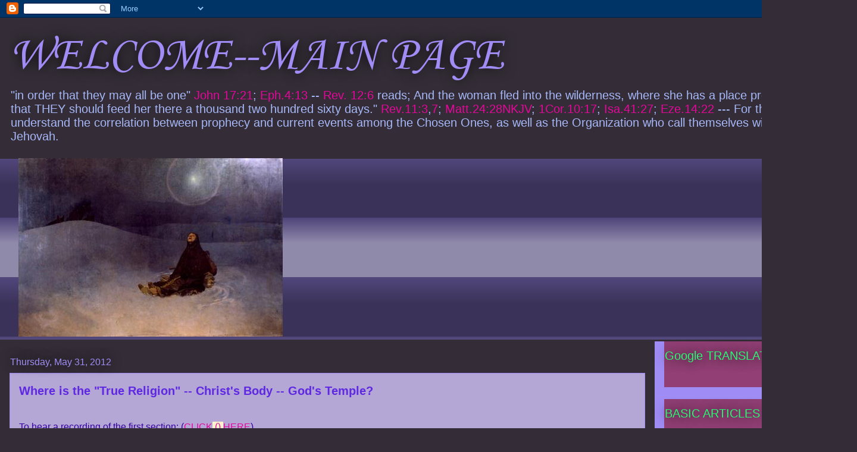

--- FILE ---
content_type: text/html; charset=UTF-8
request_url: https://4womaninthewilderness.blogspot.com/2012/05/where-is-true-religion.html
body_size: 30000
content:
<!DOCTYPE html>
<html class='v2' dir='ltr' xmlns='http://www.w3.org/1999/xhtml' xmlns:b='http://www.google.com/2005/gml/b' xmlns:data='http://www.google.com/2005/gml/data' xmlns:expr='http://www.google.com/2005/gml/expr'>
<head>
<link href='https://www.blogger.com/static/v1/widgets/4128112664-css_bundle_v2.css' rel='stylesheet' type='text/css'/>
<link href="//bible.logos.com/Content/RefTaggerControlPanelNarrow.css" rel="stylesheet" type="text/css">
<meta content='IE=EmulateIE7' http-equiv='X-UA-Compatible'/>
<meta content='width=1100' name='viewport'/>
<meta content='text/html; charset=UTF-8' http-equiv='Content-Type'/>
<meta content='blogger' name='generator'/>
<link href='https://4womaninthewilderness.blogspot.com/favicon.ico' rel='icon' type='image/x-icon'/>
<link href='https://4womaninthewilderness.blogspot.com/2012/05/where-is-true-religion.html' rel='canonical'/>
<link rel="alternate" type="application/atom+xml" title="WELCOME--MAIN PAGE - Atom" href="https://4womaninthewilderness.blogspot.com/feeds/posts/default" />
<link rel="alternate" type="application/rss+xml" title="WELCOME--MAIN PAGE - RSS" href="https://4womaninthewilderness.blogspot.com/feeds/posts/default?alt=rss" />
<link rel="service.post" type="application/atom+xml" title="WELCOME--MAIN PAGE - Atom" href="https://www.blogger.com/feeds/8632498717588187342/posts/default" />

<link rel="alternate" type="application/atom+xml" title="WELCOME--MAIN PAGE - Atom" href="https://4womaninthewilderness.blogspot.com/feeds/7643951823404503263/comments/default" />
<!--Can't find substitution for tag [blog.ieCssRetrofitLinks]-->
<link href='https://blogger.googleusercontent.com/img/b/R29vZ2xl/[base64]/s320/360_F_571528860_roTfwhz1BMQx4jTGiZwtXDbvANFiJGSQ.jpg' rel='image_src'/>
<meta content='https://4womaninthewilderness.blogspot.com/2012/05/where-is-true-religion.html' property='og:url'/>
<meta content='Where is the &quot;True Religion&quot; -- Christ&#39;s Body -- God&#39;s Temple?' property='og:title'/>
<meta content='For those seeking to
understand the correlation between prophecy and current events among the
Chosen Ones.' property='og:description'/>
<meta content='https://blogger.googleusercontent.com/img/b/R29vZ2xl/[base64]/w1200-h630-p-k-no-nu/360_F_571528860_roTfwhz1BMQx4jTGiZwtXDbvANFiJGSQ.jpg' property='og:image'/>
<title>WELCOME--MAIN PAGE: Where is the "True Religion" -- Christ's Body -- God's Temple?</title>
<style type='text/css'>@font-face{font-family:'Corsiva';font-style:normal;font-weight:400;font-display:swap;src:url(//fonts.gstatic.com/l/font?kit=zOL84pjBmb1Z8oKb8rCr7O5Gs-A&skey=b9a50c359455acd3&v=v20)format('woff2');unicode-range:U+0000-00FF,U+0131,U+0152-0153,U+02BB-02BC,U+02C6,U+02DA,U+02DC,U+0304,U+0308,U+0329,U+2000-206F,U+20AC,U+2122,U+2191,U+2193,U+2212,U+2215,U+FEFF,U+FFFD;}</style>
<style id='page-skin-1' type='text/css'><!--
/*
-----------------------------------------------
Blogger Template Style
Name:     Awesome Inc.
Designer: Tina Chen
URL:      tinachen.org
----------------------------------------------- */
/* Content
----------------------------------------------- */
body {
font: normal normal 16px Arial, Tahoma, Helvetica, FreeSans, sans-serif;
color: #34009c;
background: #342d37 none repeat scroll top left;
}
html body .content-outer {
min-width: 0;
max-width: 100%;
width: 100%;
}
a:link {
text-decoration: none;
color: #e4079a;
}
a:visited {
text-decoration: none;
color: #34009c;
}
a:hover {
text-decoration: underline;
color: #ffc00a;
}
.body-fauxcolumn-outer .cap-top {
position: absolute;
z-index: 1;
height: 276px;
width: 100%;
background: transparent none repeat-x scroll top left;
_background-image: none;
}
/* Columns
----------------------------------------------- */
.content-inner {
padding: 0;
}
.header-inner .section {
margin: 0 16px;
}
.tabs-inner .section {
margin: 0 16px;
}
.main-inner {
padding-top: 55px;
}
.main-inner .column-center-inner,
.main-inner .column-left-inner,
.main-inner .column-right-inner {
padding: 0 5px;
}
*+html body .main-inner .column-center-inner {
margin-top: -55px;
}
#layout .main-inner .column-center-inner {
margin-top: 0;
}
/* Header
----------------------------------------------- */
.header-outer {
margin: 0 0 15px 0;
background: transparent none repeat scroll 0 0;
}
.Header h1 {
font: normal normal 80px Corsiva;
color: #a08cf5;
text-shadow: 0 0 20px #000000;
}
.Header h1 a {
color: #a08cf5;
}
.Header .description {
font: normal normal 20px Arial, Tahoma, Helvetica, FreeSans, sans-serif;
color: #a6b8f8;
}
.header-inner .Header .titlewrapper,
.header-inner .Header .descriptionwrapper {
padding-left: 0;
padding-right: 0;
margin-bottom: 0;
}
.header-inner .Header .titlewrapper {
padding-top: 22px;
}
/* Tabs
----------------------------------------------- */
.tabs-outer {
overflow: hidden;
position: relative;
background: #50467a url(//www.blogblog.com/1kt/awesomeinc/tabs_gradient_light.png) repeat scroll 0 0;
}
#layout .tabs-outer {
overflow: visible;
}
.tabs-cap-top, .tabs-cap-bottom {
position: absolute;
width: 100%;
border-top: 1px solid #342d37;
}
.tabs-cap-bottom {
bottom: 0;
}
.tabs-inner .widget li a {
display: inline-block;
margin: 0;
padding: .6em 1.5em;
font: normal normal 13px Arial, Tahoma, Helvetica, FreeSans, sans-serif;
color: #ffffff;
border-top: 1px solid #342d37;
border-bottom: 1px solid #342d37;
border-left: 1px solid #342d37;
height: 16px;
line-height: 16px;
}
.tabs-inner .widget li:last-child a {
border-right: 1px solid #342d37;
}
.tabs-inner .widget li.selected a, .tabs-inner .widget li a:hover {
background: #34009c url(//www.blogblog.com/1kt/awesomeinc/tabs_gradient_light.png) repeat-x scroll 0 -100px;
color: #ffffff;
}
/* Headings
----------------------------------------------- */
h2 {
font: normal normal 20px Arial, Tahoma, Helvetica, FreeSans, sans-serif;
color: #27f972;
}
/* Widgets
----------------------------------------------- */
.main-inner .section {
margin: 0 27px;
padding: 0;
}
.main-inner .column-left-outer,
.main-inner .column-right-outer {
margin-top: -3.3em;
}
#layout .main-inner .column-left-outer,
#layout .main-inner .column-right-outer {
margin-top: 0;
}
.main-inner .column-left-inner,
.main-inner .column-right-inner {
background: #a08cf5 none repeat 0 0;
-moz-box-shadow: 0 0 0 rgba(0, 0, 0, .2);
-webkit-box-shadow: 0 0 0 rgba(0, 0, 0, .2);
-goog-ms-box-shadow: 0 0 0 rgba(0, 0, 0, .2);
box-shadow: 0 0 0 rgba(0, 0, 0, .2);
-moz-border-radius: 0;
-webkit-border-radius: 0;
-goog-ms-border-radius: 0;
border-radius: 0;
}
#layout .main-inner .column-left-inner,
#layout .main-inner .column-right-inner {
margin-top: 0;
}
.sidebar .widget {
font: normal normal 20px Arial, Tahoma, Helvetica, FreeSans, sans-serif;
color: #f3aafb;
}
.sidebar .widget a:link {
color: #f5a08c;
}
.sidebar .widget a:visited {
color: #28aae1;
}
.sidebar .widget a:hover {
color: #e15e28;
}
.sidebar .widget h2 {
text-shadow: 0 0 20px #000000;
}
.main-inner .widget {
background-color: #913f74;
border: 1px solid transparent;
padding: 0 0 15px;
margin: 20px -16px;
-moz-box-shadow: 0 0 0 rgba(0, 0, 0, .2);
-webkit-box-shadow: 0 0 0 rgba(0, 0, 0, .2);
-goog-ms-box-shadow: 0 0 0 rgba(0, 0, 0, .2);
box-shadow: 0 0 0 rgba(0, 0, 0, .2);
-moz-border-radius: 0;
-webkit-border-radius: 0;
-goog-ms-border-radius: 0;
border-radius: 0;
}
.main-inner .widget h2 {
margin: 0 -0;
padding: .6em 0 .5em;
border-bottom: 1px solid transparent;
}
.footer-inner .widget h2 {
padding: 0 0 .4em;
border-bottom: 1px solid transparent;
}
.main-inner .widget h2 + div, .footer-inner .widget h2 + div {
border-top: 0 solid transparent;
padding-top: 8px;
}
.main-inner .widget .widget-content {
margin: 0 -0;
padding: 7px 0 0;
}
.main-inner .widget ul, .main-inner .widget #ArchiveList ul.flat {
margin: -8px -15px 0;
padding: 0;
list-style: none;
}
.main-inner .widget #ArchiveList {
margin: -8px 0 0;
}
.main-inner .widget ul li, .main-inner .widget #ArchiveList ul.flat li {
padding: .5em 15px;
text-indent: 0;
color: #c5bbfb;
border-top: 0 solid transparent;
border-bottom: 1px solid transparent;
}
.main-inner .widget #ArchiveList ul li {
padding-top: .25em;
padding-bottom: .25em;
}
.main-inner .widget ul li:first-child, .main-inner .widget #ArchiveList ul.flat li:first-child {
border-top: none;
}
.main-inner .widget ul li:last-child, .main-inner .widget #ArchiveList ul.flat li:last-child {
border-bottom: none;
}
.post-body {
position: relative;
}
.main-inner .widget .post-body ul {
padding: 0 2.5em;
margin: .5em 0;
list-style: disc;
}
.main-inner .widget .post-body ul li {
padding: 0.25em 0;
margin-bottom: .25em;
color: #34009c;
border: none;
}
.footer-inner .widget ul {
padding: 0;
list-style: none;
}
.widget .zippy {
color: #c5bbfb;
}
/* Posts
----------------------------------------------- */
body .main-inner .Blog {
padding: 0;
margin-bottom: 1em;
background-color: transparent;
border: none;
-moz-box-shadow: 0 0 0 rgba(0, 0, 0, 0);
-webkit-box-shadow: 0 0 0 rgba(0, 0, 0, 0);
-goog-ms-box-shadow: 0 0 0 rgba(0, 0, 0, 0);
box-shadow: 0 0 0 rgba(0, 0, 0, 0);
}
.main-inner .section:last-child .Blog:last-child {
padding: 0;
margin-bottom: 1em;
}
.main-inner .widget h2.date-header {
margin: 0 -15px 1px;
padding: 0 0 0 0;
font: normal normal 16px Arial, Tahoma, Helvetica, FreeSans, sans-serif;
color: #a08cf5;
background: transparent none no-repeat fixed center center;
border-top: 0 solid transparent;
border-bottom: 1px solid transparent;
-moz-border-radius-topleft: 0;
-moz-border-radius-topright: 0;
-webkit-border-top-left-radius: 0;
-webkit-border-top-right-radius: 0;
border-top-left-radius: 0;
border-top-right-radius: 0;
position: absolute;
bottom: 100%;
left: 0;
text-shadow: 0 0 20px #000000;
}
.main-inner .widget h2.date-header span {
font: normal normal 16px Arial, Tahoma, Helvetica, FreeSans, sans-serif;
display: block;
padding: .5em 15px;
border-left: 0 solid transparent;
border-right: 0 solid transparent;
}
.date-outer {
position: relative;
margin: 55px 0 20px;
padding: 0 15px;
background-color: #b4a7d6;
border: 1px solid #a08cf5;
-moz-box-shadow: 0 0 0 rgba(0, 0, 0, .2);
-webkit-box-shadow: 0 0 0 rgba(0, 0, 0, .2);
-goog-ms-box-shadow: 0 0 0 rgba(0, 0, 0, .2);
box-shadow: 0 0 0 rgba(0, 0, 0, .2);
-moz-border-radius: 0;
-webkit-border-radius: 0;
-goog-ms-border-radius: 0;
border-radius: 0;
}
.date-outer:first-child {
margin-top: 0;
}
.date-outer:last-child {
margin-bottom: 0;
-moz-border-radius-bottomleft: 0;
-moz-border-radius-bottomright: 0;
-webkit-border-bottom-left-radius: 0;
-webkit-border-bottom-right-radius: 0;
-goog-ms-border-bottom-left-radius: 0;
-goog-ms-border-bottom-right-radius: 0;
border-bottom-left-radius: 0;
border-bottom-right-radius: 0;
}
.date-posts {
margin: 0 -0;
padding: 0 0;
clear: both;
}
.post-outer, .inline-ad {
border-top: 1px solid #a08cf5;
margin: 0 -0;
padding: 15px 0;
}
.post-outer {
padding-bottom: 10px;
}
.post-outer:first-child {
padding-top: 10px;
border-top: none;
}
.post-outer:last-child, .inline-ad:last-child {
border-bottom: none;
}
.post-body {
position: relative;
}
.post-body img {
padding: 8px;
background: #50467a;
border: 1px solid #3a034c;
-moz-box-shadow: 0 0 20px rgba(0, 0, 0, .2);
-webkit-box-shadow: 0 0 20px rgba(0, 0, 0, .2);
box-shadow: 0 0 20px rgba(0, 0, 0, .2);
-moz-border-radius: 0;
-webkit-border-radius: 0;
border-radius: 0;
}
h3.post-title, h4 {
font: normal bold 20px Arial, Tahoma, Helvetica, FreeSans, sans-serif;
color: #5f28e1;
}
h3.post-title a {
font: normal bold 20px Arial, Tahoma, Helvetica, FreeSans, sans-serif;
color: #5f28e1;
}
h3.post-title a:hover {
color: #ffc00a;
text-decoration: underline;
}
.post-header {
margin: 0 0 1em;
}
.post-body {
line-height: 1.4;
}
.post-outer h2 {
color: #34009c;
}
.post-footer {
margin: 1.5em 0 0;
}
#blog-pager {
padding: 15px;
font-size: 120%;
background-color: transparent;
border: 1px solid transparent;
-moz-box-shadow: 0 0 0 rgba(0, 0, 0, .2);
-webkit-box-shadow: 0 0 0 rgba(0, 0, 0, .2);
-goog-ms-box-shadow: 0 0 0 rgba(0, 0, 0, .2);
box-shadow: 0 0 0 rgba(0, 0, 0, .2);
-moz-border-radius: 0;
-webkit-border-radius: 0;
-goog-ms-border-radius: 0;
border-radius: 0;
-moz-border-radius-topleft: 0;
-moz-border-radius-topright: 0;
-webkit-border-top-left-radius: 0;
-webkit-border-top-right-radius: 0;
-goog-ms-border-top-left-radius: 0;
-goog-ms-border-top-right-radius: 0;
border-top-left-radius: 0;
border-top-right-radius-topright: 0;
margin-top: 0;
}
.blog-feeds, .post-feeds {
margin: 1em 0;
text-align: center;
color: #ffffff;
}
.blog-feeds a, .post-feeds a {
color: #f92bba;
}
.blog-feeds a:visited, .post-feeds a:visited {
color: #5f28e1;
}
.blog-feeds a:hover, .post-feeds a:hover {
color: #2f1470;
}
.post-outer .comments {
margin-top: 2em;
}
/* Comments
----------------------------------------------- */
.comments .comments-content .icon.blog-author {
background-repeat: no-repeat;
background-image: url([data-uri]);
}
.comments .comments-content .loadmore a {
border-top: 1px solid #342d37;
border-bottom: 1px solid #342d37;
}
.comments .continue {
border-top: 2px solid #342d37;
}
/* Footer
----------------------------------------------- */
.footer-outer {
margin: -0 0 -1px;
padding: 0 0 0;
color: #f3aafb;
overflow: hidden;
}
.footer-fauxborder-left {
border-top: 1px solid transparent;
background: transparent none repeat scroll 0 0;
-moz-box-shadow: 0 0 0 rgba(0, 0, 0, .2);
-webkit-box-shadow: 0 0 0 rgba(0, 0, 0, .2);
-goog-ms-box-shadow: 0 0 0 rgba(0, 0, 0, .2);
box-shadow: 0 0 0 rgba(0, 0, 0, .2);
margin: 0 -0;
}
/* Mobile
----------------------------------------------- */
body.mobile {
background-size: auto;
}
.mobile .body-fauxcolumn-outer {
background: transparent none repeat scroll top left;
}
*+html body.mobile .main-inner .column-center-inner {
margin-top: 0;
}
.mobile .main-inner .widget {
padding: 0 0 15px;
}
.mobile .main-inner .widget h2 + div,
.mobile .footer-inner .widget h2 + div {
border-top: none;
padding-top: 0;
}
.mobile .footer-inner .widget h2 {
padding: 0.5em 0;
border-bottom: none;
}
.mobile .main-inner .widget .widget-content {
margin: 0;
padding: 7px 0 0;
}
.mobile .main-inner .widget ul,
.mobile .main-inner .widget #ArchiveList ul.flat {
margin: 0 -15px 0;
}
.mobile .main-inner .widget h2.date-header {
left: 0;
}
.mobile .date-header span {
padding: 0.4em 0;
}
.mobile .date-outer:first-child {
margin-bottom: 0;
border: 1px solid #a08cf5;
-moz-border-radius-topleft: 0;
-moz-border-radius-topright: 0;
-webkit-border-top-left-radius: 0;
-webkit-border-top-right-radius: 0;
-goog-ms-border-top-left-radius: 0;
-goog-ms-border-top-right-radius: 0;
border-top-left-radius: 0;
border-top-right-radius: 0;
}
.mobile .date-outer {
border-color: #a08cf5;
border-width: 0 1px 1px;
}
.mobile .date-outer:last-child {
margin-bottom: 0;
}
.mobile .main-inner {
padding: 0;
}
.mobile .header-inner .section {
margin: 0;
}
.mobile .post-outer, .mobile .inline-ad {
padding: 5px 0;
}
.mobile .tabs-inner .section {
margin: 0 10px;
}
.mobile .main-inner .widget h2 {
margin: 0;
padding: 0;
}
.mobile .main-inner .widget h2.date-header span {
padding: 0;
}
.mobile .main-inner .widget .widget-content {
margin: 0;
padding: 7px 0 0;
}
.mobile #blog-pager {
border: 1px solid transparent;
background: transparent none repeat scroll 0 0;
}
.mobile .main-inner .column-left-inner,
.mobile .main-inner .column-right-inner {
background: #a08cf5 none repeat 0 0;
-moz-box-shadow: none;
-webkit-box-shadow: none;
-goog-ms-box-shadow: none;
box-shadow: none;
}
.mobile .date-posts {
margin: 0;
padding: 0;
}
.mobile .footer-fauxborder-left {
margin: 0;
border-top: inherit;
}
.mobile .main-inner .section:last-child .Blog:last-child {
margin-bottom: 0;
}
.mobile-index-contents {
color: #34009c;
}
.mobile .mobile-link-button {
background: #e4079a url(//www.blogblog.com/1kt/awesomeinc/tabs_gradient_light.png) repeat scroll 0 0;
}
.mobile-link-button a:link, .mobile-link-button a:visited {
color: #ffffff;
}
.mobile .tabs-inner .PageList .widget-content {
background: transparent;
border-top: 1px solid;
border-color: #342d37;
color: #ffffff;
}
.mobile .tabs-inner .PageList .widget-content .pagelist-arrow {
border-left: 1px solid #342d37;
}

--></style>
<style id='template-skin-1' type='text/css'><!--
body {
min-width: 1440px;
}
.content-outer, .content-fauxcolumn-outer, .region-inner {
min-width: 1440px;
max-width: 1440px;
_width: 1440px;
}
.main-inner .columns {
padding-left: 0px;
padding-right: 340px;
}
.main-inner .fauxcolumn-center-outer {
left: 0px;
right: 340px;
/* IE6 does not respect left and right together */
_width: expression(this.parentNode.offsetWidth -
parseInt("0px") -
parseInt("340px") + 'px');
}
.main-inner .fauxcolumn-left-outer {
width: 0px;
}
.main-inner .fauxcolumn-right-outer {
width: 340px;
}
.main-inner .column-left-outer {
width: 0px;
right: 100%;
margin-left: -0px;
}
.main-inner .column-right-outer {
width: 340px;
margin-right: -340px;
}
#layout {
min-width: 0;
}
#layout .content-outer {
min-width: 0;
width: 800px;
}
#layout .region-inner {
min-width: 0;
width: auto;
}
--></style>
<link href='https://www.blogger.com/dyn-css/authorization.css?targetBlogID=8632498717588187342&amp;zx=0bf90824-df84-4c2a-8e94-b3f2245b86c1' media='none' onload='if(media!=&#39;all&#39;)media=&#39;all&#39;' rel='stylesheet'/><noscript><link href='https://www.blogger.com/dyn-css/authorization.css?targetBlogID=8632498717588187342&amp;zx=0bf90824-df84-4c2a-8e94-b3f2245b86c1' rel='stylesheet'/></noscript>
<meta name='google-adsense-platform-account' content='ca-host-pub-1556223355139109'/>
<meta name='google-adsense-platform-domain' content='blogspot.com'/>

</head>
<body class='loading variant-icy'>
<div class='navbar section' id='navbar'><div class='widget Navbar' data-version='1' id='Navbar1'><script type="text/javascript">
    function setAttributeOnload(object, attribute, val) {
      if(window.addEventListener) {
        window.addEventListener('load',
          function(){ object[attribute] = val; }, false);
      } else {
        window.attachEvent('onload', function(){ object[attribute] = val; });
      }
    }
  </script>
<div id="navbar-iframe-container"></div>
<script type="text/javascript" src="https://apis.google.com/js/platform.js"></script>
<script type="text/javascript">
      gapi.load("gapi.iframes:gapi.iframes.style.bubble", function() {
        if (gapi.iframes && gapi.iframes.getContext) {
          gapi.iframes.getContext().openChild({
              url: 'https://www.blogger.com/navbar/8632498717588187342?po\x3d7643951823404503263\x26origin\x3dhttps://4womaninthewilderness.blogspot.com',
              where: document.getElementById("navbar-iframe-container"),
              id: "navbar-iframe"
          });
        }
      });
    </script><script type="text/javascript">
(function() {
var script = document.createElement('script');
script.type = 'text/javascript';
script.src = '//pagead2.googlesyndication.com/pagead/js/google_top_exp.js';
var head = document.getElementsByTagName('head')[0];
if (head) {
head.appendChild(script);
}})();
</script>
</div></div>
<div class='body-fauxcolumns'>
<div class='fauxcolumn-outer body-fauxcolumn-outer'>
<div class='cap-top'>
<div class='cap-left'></div>
<div class='cap-right'></div>
</div>
<div class='fauxborder-left'>
<div class='fauxborder-right'></div>
<div class='fauxcolumn-inner'>
</div>
</div>
<div class='cap-bottom'>
<div class='cap-left'></div>
<div class='cap-right'></div>
</div>
</div>
</div>
<div class='content'>
<div class='content-fauxcolumns'>
<div class='fauxcolumn-outer content-fauxcolumn-outer'>
<div class='cap-top'>
<div class='cap-left'></div>
<div class='cap-right'></div>
</div>
<div class='fauxborder-left'>
<div class='fauxborder-right'></div>
<div class='fauxcolumn-inner'>
</div>
</div>
<div class='cap-bottom'>
<div class='cap-left'></div>
<div class='cap-right'></div>
</div>
</div>
</div>
<div class='content-outer'>
<div class='content-cap-top cap-top'>
<div class='cap-left'></div>
<div class='cap-right'></div>
</div>
<div class='fauxborder-left content-fauxborder-left'>
<div class='fauxborder-right content-fauxborder-right'></div>
<div class='content-inner'>
<header>
<div class='header-outer'>
<div class='header-cap-top cap-top'>
<div class='cap-left'></div>
<div class='cap-right'></div>
</div>
<div class='fauxborder-left header-fauxborder-left'>
<div class='fauxborder-right header-fauxborder-right'></div>
<div class='region-inner header-inner'>
<div class='header section' id='header'><div class='widget Header' data-version='1' id='Header1'>
<div id='header-inner'>
<div class='titlewrapper'>
<h1 class='title'>
<a href='https://4womaninthewilderness.blogspot.com/'>
WELCOME--MAIN PAGE
</a>
</h1>
</div>
<div class='descriptionwrapper'>
<p class='description'><span>"in order that they may all be one" John 17:21; Eph.4:13 --                               

Rev. 12:6 reads; And the woman fled into the wilderness, where she has a place prepared by God, that THEY should feed her there a thousand two hundred sixty days." Rev.11:3,7; Matt.24:28NKJV;  1Cor.10:17; Isa.41:27; Eze.14:22 ---

For those seeking to understand the correlation between prophecy and current events among the Chosen Ones, as well as the Organization who call themselves witnesses of Jehovah.</span></p>
</div>
</div>
</div></div>
</div>
</div>
<div class='header-cap-bottom cap-bottom'>
<div class='cap-left'></div>
<div class='cap-right'></div>
</div>
</div>
</header>
<div class='tabs-outer'>
<div class='tabs-cap-top cap-top'>
<div class='cap-left'></div>
<div class='cap-right'></div>
</div>
<div class='fauxborder-left tabs-fauxborder-left'>
<div class='fauxborder-right tabs-fauxborder-right'></div>
<div class='region-inner tabs-inner'>
<div class='tabs section' id='crosscol'><div class='widget Image' data-version='1' id='Image1'>
<div class='widget-content'>
<img alt='' height='300' id='Image1_img' src='//3.bp.blogspot.com/_wW6vIOsvpHM/TGGhC9FsbdI/AAAAAAAAAAM/TIGyrZJ0AtY/S748/img+woman+in+the+wilderness.jpg' width='444'/>
<br/>
</div>
<div class='clear'></div>
</div></div>
<div class='tabs no-items section' id='crosscol-overflow'></div>
</div>
</div>
<div class='tabs-cap-bottom cap-bottom'>
<div class='cap-left'></div>
<div class='cap-right'></div>
</div>
</div>
<div class='main-outer'>
<div class='main-cap-top cap-top'>
<div class='cap-left'></div>
<div class='cap-right'></div>
</div>
<div class='fauxborder-left main-fauxborder-left'>
<div class='fauxborder-right main-fauxborder-right'></div>
<div class='region-inner main-inner'>
<div class='columns fauxcolumns'>
<div class='fauxcolumn-outer fauxcolumn-center-outer'>
<div class='cap-top'>
<div class='cap-left'></div>
<div class='cap-right'></div>
</div>
<div class='fauxborder-left'>
<div class='fauxborder-right'></div>
<div class='fauxcolumn-inner'>
</div>
</div>
<div class='cap-bottom'>
<div class='cap-left'></div>
<div class='cap-right'></div>
</div>
</div>
<div class='fauxcolumn-outer fauxcolumn-left-outer'>
<div class='cap-top'>
<div class='cap-left'></div>
<div class='cap-right'></div>
</div>
<div class='fauxborder-left'>
<div class='fauxborder-right'></div>
<div class='fauxcolumn-inner'>
</div>
</div>
<div class='cap-bottom'>
<div class='cap-left'></div>
<div class='cap-right'></div>
</div>
</div>
<div class='fauxcolumn-outer fauxcolumn-right-outer'>
<div class='cap-top'>
<div class='cap-left'></div>
<div class='cap-right'></div>
</div>
<div class='fauxborder-left'>
<div class='fauxborder-right'></div>
<div class='fauxcolumn-inner'>
</div>
</div>
<div class='cap-bottom'>
<div class='cap-left'></div>
<div class='cap-right'></div>
</div>
</div>
<!-- corrects IE6 width calculation -->
<div class='columns-inner'>
<div class='column-center-outer'>
<div class='column-center-inner'>
<div class='main section' id='main'><div class='widget Blog' data-version='1' id='Blog1'>
<div class='blog-posts hfeed'>

          <div class="date-outer">
        
<h2 class='date-header'><span>Thursday, May 31, 2012</span></h2>

          <div class="date-posts">
        
<div class='post-outer'>
<div class='post hentry'>
<a name='7643951823404503263'></a>
<h3 class='post-title entry-title'>
Where is the "True Religion" -- Christ's Body -- God's Temple?
</h3>
<div class='post-header'>
<div class='post-header-line-1'></div>
</div>
<div class='post-body entry-content'>
<div dir="ltr" style="text-align: left;" trbidi="on">
<br />
To hear a recording of the first section: (<a href="https://soundcloud.com/user-192860936/2020-05-24t19-57-15130z" rel="nofollow" target="_blank">CLICK<span style="background-color: #fff2cc;"> ()&nbsp;</span>HERE</a>)<br />
<br />
<div class="MsoNormal">
<span style="font-size: large;">John 4:21&nbsp;</span></div>
<div class="MsoNormal">
<span style="font-size: large;">"Jesus said to her, &#8220;Woman, believe Me, the hour is coming when you will neither on this mountain, nor in Jerusalem, worship the Father. 22 You worship what you do not know; we know what we worship, for salvation is of the Jews. 23 But the hour is coming, and now is, when the true worshipers will worship the Father in spirit and truth; for the Father is seeking such to worship Him. 24 God is Spirit, and those who worship Him must worship in spirit and truth.&#8221;<o:p></o:p></span></div>
<div class="MsoNormal">
<span style="font-size: large;"><br />
</span></div>
<div class="MsoNormal">
<span style="font-size: large;">Heb.10:14&nbsp;</span></div>
<div class="MsoNormal">
<span style="font-size: large;">"For by one offering He has perfected forever those who are being sanctified. 15 But the Holy Spirit also witnesses to us; for after He had said before, 16 &#8220;This is the covenant that I will make with them after those days, says the Lord: I will put My laws into their hearts, and in their minds I will write them," 17 then He adds, &#8220;Their sins and their lawless deeds I will remember no more.&#8221;<o:p></o:p></span></div>
<div class="MsoNormal">
<span style="font-size: large;"><br />
</span></div>
<div class="MsoNormal">
<span style="font-size: large;">John 2:18&nbsp;</span></div>
<div class="MsoNormal">
<span style="font-size: large;">"So the Jews answered and said to Him, &#8220;What sign do You show to us, since You do these things?&#8221; 19 Jesus answered and said to them, &#8220;Destroy this temple, and in three days I will raise it up.&#8221; 20 Then the Jews said, &#8220;It has taken forty-six years to build this temple, and will You raise it up in three days?&#8221; 21 But He was speaking of the temple of His body.&nbsp;<o:p></o:p></span></div>
<div class="MsoNormal">
<span style="font-size: large;"><br />
</span></div>
<div class="MsoNormal">
<span style="font-size: large;">Jesus was not speaking here of his body of flesh. He said &#8220;in three days, *I* will raise it up&#8221;. Jesus did not raise up his own body of flesh. (see Rom.10:7,9; Acts 2:32).&nbsp;</span></div>
<div class="MsoNormal">
<span style="font-size: large;">Clearly, it was God who raised Christ from the dead. What &#8220;body&#8221; and &#8220;temple&#8221; then, did Jesus himself raise by his death and resurrection?&nbsp;</span></div>
<div class="MsoNormal">
<span style="font-size: large;">The scriptures are clear, that by Jesus&#8217; ransom (Rev.5:9,10), <i>he</i> raised up the <i>anointed</i>&nbsp;(messianic/chosen ones) temple (Eph.2:6;&nbsp; 1Cor. 3:16;&nbsp; 1Pet. 2:5,9; Eph.2:22,21,20; Ps.118:22; John 2:19,21;&nbsp; 1Cor. 12:27) of his body of 144000 (2Cor. 1:21,22; Rev.7:4,3; 14:1), the united body of which, each Chosen one, is a member (1Cor. 12:12,13,14,20,27).&nbsp;</span></div>
<div class="MsoNormal">
<span style="font-size: large;"><br />
</span></div>
<div class="MsoNormal">
<span style="font-size: large;">This is the very same temple, where the Father is worshiped in &#8220;Spirit and Truth&#8221; (1Tim. 3:15;&nbsp; 1Pet. 2:5;&nbsp; 1Cor. 3:16;&nbsp;&nbsp;</span><span style="font-size: large;">2Cor. 6:16;&nbsp; 1Cor. 6:19</span><span style="font-size: large;">); those of the New Covenant who have God&#8217;s laws written on their hearts (Heb.10:16; Deut.6:6,8; Rev.14:1). This is the new place of worship, since the death of Christ. With his blood, he bought these chosen ones for God, to be God's priests (Rev.5:9,10), and to be Christ's "bride" (Eph.5:25; Rev.21:9,10).</span><br />
<span style="font-size: large;">These are the representatives of the &#8220;True Religion&#8221; here on earth (2Cor.5:20;&nbsp; 1Cor. 4:1; Mal.2:7; John 7:18,38; Rev.21:6; 22:17; 14:3,5).<o:p></o:p></span></div>
<div class="MsoNormal">
<span style="font-size: large;"><br />
</span></div>
<div class="MsoNormal">
<span style="font-size: large;">Jesus did not describe this arrangement of worship as being organized <i>by men</i> into a "religious" organization or corporation (Acts 17:24; Heb.9:11; Eph.2:10),&nbsp;</span><br />
<span style="font-size: large;">(</span><a href="https://4womaninthewilderness.blogspot.com/2012/10/regarding-organized-religions.html" target="_blank">https://4womaninthewilderness.blogspot.com/2012/10/regarding-organized-religions.html</a><span style="font-size: large;">)</span><br />
<span style="font-size: large;">but rather, described it as guided by Holy Spirit and Truth (John 4:24; 3:8; 16:13,14) under <i><b>Christ</b></i> as Head (Eph.5:23). The anointed did not consult and obey, nor were they under the direction of, a "governing body" in Jerusalem (Gal.1:11-12,17,15,16,10; 5:1; 2:4; Rom.6:16;&nbsp; 1Cor. 7:23;&nbsp; 2Cor. 11:20; Rev.2:20; Col.3:24)&nbsp;</span><span style="font-size: large;">or some other man-made hierarchy</span><span style="font-size: large;">. They were and are, taught collectively by Holy Spirit (1John 2:20,27; John 7:38,39; 17:26; Luke 12:12; 21:14,15; Rev.11:5,3,4; Matt.10:27,20; John 16:13,14,15; 6:45), through the arrangement of Christ's "body"/"temple" (John 15:4,5; Eph.2:20,21,22;&nbsp; 1Pet. 2:5,9; Mal.2:7), according to the various assignments of it's "parts" (Eph.4:11-13; 2:20,21;&nbsp; 1Cor. 12:18,28-29,27; Eph.4:11,12).&nbsp;</span><br />
<span style="font-size: large;">As a collective "body" under Christ as Head; it is anointed with spirit, and is thereby sustained by the working of spirit, within it (1John 2:20,27; Eph.4:11,12; Rom.12:5; John 13:14) (John 15:4,5; Rom.11:17;&nbsp; 1Cor. 12:6,7).</span><br />
------------------------------------------<br />
Second Audio Clip: (<a href="https://soundcloud.com/user-192860936/2020-06-07t14-02-57758z" rel="nofollow" target="_blank">CLICK<span style="background-color: #fff2cc;"> () </span>HERE</a>)<br />
<br />
<span style="font-size: large;">Paul confirms that he himself was lead directly by Holy Spirit, and not by an arrangement erected by men, at Gal.1:10-12,15-17,18-20; Acts 15:8-10,36,41; Acts 16:6-7; John 16:13; 14:17,26.</span><br />
<span style="font-size: large;">For the "body of Christ", Jesus himself is the Head. As his "bride", all the members of his body submit to the arrangement of the parts, according to their order as arranged by Christ and God (Eph.4:11,12;&nbsp; 1Cor. 12:28; Eph. 4:14,15,16).&nbsp;</span><br />
<span style="font-size: large;">In this way, order and peace are established within Christ's "body" of chosen ones (1Cor.14:12,22,26,29,32-33,37-38,40; 12:18,28; Rom.12:6-8,9-11,12-13).</span><br />
<span style="font-size: large;">The anointed priests are like branches attached to a vine / rootstock (John 15:4,5; Rev.22:16; Rom.11:16). What they receive is sourced in Christ, not from men (John 15:1-3,4-6,7,15-16; Eph.5:29; Rom.11:17-18,22; Col.2:2).</span><br />
<span style="font-size: large;"><br /></span>
<span style="font-size: large;">Jesus once described the individual members of his body, as "trees". This illustration applies well, because just as a grapevine and it's branches produce fruit (John 15:5,8); these <u>&#8220;<b>trees</b>&#8221; <i>also</i> provide &#8220;fruit&#8221;</u> as spiritual food [Matt.12:33,35; Luke 6:45; &lt;(Heb.13:15; Hosea 14:2); Matt.7:17,20;&nbsp;</span><span style="font-size: large;">Jer.17:7-8; Ps.1:2-3;</span><span style="font-size: large;">&nbsp;Rev.22:1-2; John 7:38; Prov.4:23].&nbsp;</span><br />
<span style="font-size: large;">All the faithful fruitful ones, are dependent upon the sap/holy spirit/living water, coming from the throne/true vine/olive root (Col.2:7; Rom.11:17; John 15:4,5;&nbsp; 1Cor. 12:13; John 6:63; Luke 8:18).&nbsp;</span><br />
<span style="font-size: large;">If Christ removes holy spirit from an erring chosen one, that tree dries up (Mark 11:14,20-21;&nbsp;</span><span style="font-size: large;">Joel 1:12; Mark 4:25; John 15:2,6; Col.2:19; Eph.4:16,11,12</span><span style="font-size: large;">).</span></div>
<div class="MsoNormal">
<span style="font-size: large;">-------------------</span><br />
<span style="font-size: medium;">Third audio clip: (<a href="https://soundcloud.com/user-192860936/2020-06-07t15-25-30821z" rel="nofollow" target="_blank">CLICK<span style="background-color: #fff2cc;"> () </span>HERE</a>)</span><br />
<span style="font-size: medium;"><br /></span></div>
<div class="MsoNormal">
<span style="font-size: large;">Jesus described the fruit/teachings of the fine, <i>true</i> prophets, as being: SOURCED IN GOD&#8217;S WORD (John 7:16-18; 8:47 a; John 17:17; Matt.5:14; Ps.36:9;&nbsp; 1John 1:5; Luke 11:35,36; John 8:12; 1:4,5,14) and as PROMOTING THE GLORY/Righteousness OF GOD, not self-glory (Matt.6:33). This they could do, due to having God&#8217;s Laws written on their hearts, combined with the blessings of insight which Holy Spirit would grant them (1John 2:20,27;&nbsp; 1Pet. 2:9; Matt.13:11;&nbsp; 1Cor. 2:12-14). They receive that spirit through their union with the Head (1Cor. 6:17; 2:14; Eph.2:18; John 17:23; 14:20) and the harmony with the whole "body" that would result.&nbsp;</span></div>
<div class="MsoNormal">
<span style="font-size: large;">This Chosen Priesthood, serve within God&#8217;s <i>spiritual </i>Temple, the "body" of Christ (Rev.3:11-12; 5:10; 7:15; 22:3,4; Mal.2:7;&nbsp; 1Pet. 2:5,9-10).<o:p></o:p></span></div>
<div class="MsoNormal">
<span style="font-size: large;"><br />
</span></div>
<div class="MsoNormal">
<span style="font-size: large;">In more modern times, many of these anointed priests congregated together. They became organized. Of course, Satan was not going to leave their activities undisturbed (Matt.13:24-26,27-28; Isa.63:18; Rev.11:2; Luke 22:31). The faithful work of doing God&#8217;s will, would always be resisted and opposed; right within the midst of these priests (Acts 20:29,30;&nbsp; 1Tim. 4:1; Matt.24:4-5,24-25; 7:15; Rev.13:11;&nbsp; 2Thess. 2:4,9;&nbsp; 2Cor. 11:12-13; Matt.13:30). Those who form an organized hierarchy outside the body of Christ, help Satan to resist, defy, and malign God's arrangement (Isa.1:21;&nbsp; 1Cor. 6:15 B; Rev.17:2,1; 2:20; Rev.18:4;&nbsp; 2Cor. 6:17)</span><br />
<span style="font-size: large;">(</span><a href="https://pearl-kingsofearth.blogspot.com/" target="_blank">"Who are the Kings of the Earth?"</a><span style="font-size: large;">).</span><br />
<span style="font-size: large;">--------------------------</span><br />
<span style="font-size: medium;">Fourth audio clip: (<a href="https://soundcloud.com/user-192860936/2020-08-06t18-31-51133z" rel="nofollow" target="_blank">CLICK <span style="background-color: #fff2cc;">()</span> HERE</a>)</span><br />
<span style="font-size: large;"><br /></span>
<span style="font-size: large;">Not all anointed will prove faithful (Matt.25:1,2; Luke 12:42-44,45-46,47-48).&nbsp;</span></div>
<div class="MsoNormal">
<span style="font-size: large;">Those who prove <b><i>un</i></b>faithful, exchange love for their brothers and for truth, for worldly power and self-serving doctrines of men (John 5:44;&nbsp; 1John 3:10-11,13-15; Rev.17:6;&nbsp; 1John 2:15; Rev.2:4;&nbsp; 2Thess. 2:10,12;&nbsp; 1Cor. 4:8; John 7:16,18; Mark 7:7; Rom.1:25). Those proving <b><i>un</i></b>faithful, are the very ones who become proud, prominent, powerful, tyrannical, and abusive (Luke 16:8; 22:24-25,26-27;&nbsp; 1John 4:20; 2:9,11; 3:10,15), and dominate their brothers to their injury (Ec.8:9).&nbsp;</span><br />
<span style="font-size: large;">Where would anointed ones get such power? (Matt.4:8-10; Rev.9:1,3,7; 13:4,11,15)</span><br />
<span style="font-size: large;">These unfaithful leave their subjection to Christ, leave unity with the body of Christ as arranged by God, and ally themselves with the power of Gentiles (not anointed), instead (Jer.17:5; Dan.11:31).&nbsp;</span><br />
<span style="font-size: large;">They betray their covenant with God [to have His laws on their heart -Jer.31:33; <span style="color: red;">(*</span><span style="background-color: #d9d2e9;">Deut.6:6,8; 11:18</span><span style="color: red;">)</span>],&nbsp;</span><br />
<span style="font-size: large;">to enter a covenant with Satan&nbsp;</span><br />
<span style="font-size: large;">[Jer.11:9-11; Rev.9:1,11; 13:1,4,11-12,15 <span style="color: red;">(*</span><span style="background-color: #d9d2e9;">Rev.13:16-17</span><span style="color: red;">)</span>; Rev.17:1,3,5; Isa.28:15] (<a href="https://pearl-666.blogspot.com/" target="_blank">https://pearl-666.blogspot.com/</a>).&nbsp;</span><br />
<span style="font-size: large;">They leave their confidence in the strength of God (Phil.4:13; Ps.18:2-3), for the worldly advantage and power that come from forming an alliance with those&nbsp;<i>not</i> anointed, and with <i>them</i>, create an Organization (<a href="https://4womaninthewilderness.blogspot.com/2013/05/why-jesus-came-to-earth-last-world.html" target="_blank">https://4womaninthewilderness.blogspot.com/2013/05/why-jesus-came-to-earth-last-world.html</a>) (<a href="https://4womaninthewilderness.blogspot.com/2012/12/here-is-earlier-post-with-updates.html" target="_blank">https://4womaninthewilderness.blogspot.com/2012/12/here-is-earlier-post-with-updates.html</a>)(<a href="https://4womaninthewilderness.blogspot.com/2013/02/jehovahs-genuine-mountain.html" target="_blank">https://4womaninthewilderness.blogspot.com/2013/02/jehovahs-genuine-mountain.html</a>).&nbsp;</span><br />
<span style="font-size: large;"><br /></span>
<span style="font-size: large;">This structural arrangement, (of unfaithful anointed heading up a non-anointed counterfeit priesthood), is a fabrication that stands in defiance of the authentic body/temple/priesthood of God, within which His spirit operates and dwells. It is a "disgusting thing" standing in a holy place...a "man of lawlessness" dominating the body of Christ, usurping Christ's headship over his Bride members.</span><br />
<span style="font-size: large;">(<a href="https://pearl-disgustingthing.blogspot.com/" target="_blank">https://pearl-disgustingthing.blogspot.com/</a>)</span><br />
(Not anointed--spiritual Gentiles -- Rom.2:28-29)<span style="font-size: large;">&nbsp;</span><br />
(<a href="https://4womaninthewilderness.blogspot.com/2013/01/what-is-jew-what-is-gentile-answers-to.html" target="_blank">https://4womaninthewilderness.blogspot.com/2013/01/what-is-jew-what-is-gentile-answers-to.html</a>)<br />
<br />
<span style="font-size: large;">(Jer.17:5,7,13; 11:3,10-12; Rev.6:16;&nbsp; 2Chron. 32:8; Ps.118:8; Isa.2:22; 30:1; Rev.17:3,7).</span><br />
<span style="font-size: large;">This decision to dominate their brothers in Christ by means of the "muscle" of Gentiles ("Iron" -<a href="https://4womaninthewilderness.blogspot.com/2013/05/why-jesus-came-to-earth-last-world.html" target="_blank">Link-http://4womaninthewilderness.blogspot.com/2013/05/why-jesus-came-to-earth-last-world.html</a>), changes their designation from a chaste virgin of Christ&nbsp;</span><br />
<span style="font-size: large;">(2Cor. 11:2; Rev.14:4-5; Eph.5:25-27; James 1:27;&nbsp; 1John 2:15),&nbsp;</span><br />
<span style="font-size: large;">to that of a harlot&nbsp;</span><br />
<span style="font-size: large;">(Hosea 9:1; Jer.5:5; 2:20,19,21; 3:1-2; Isa.1:21; Eze.16:15)....</span><br />
<span style="font-size: large;">....from a vessel of truth and life&nbsp;</span><br />
<span style="font-size: large;">(John 7:38-39;&nbsp; 1Tim. 4:16;&nbsp; 2Cor. 4:6,7; Rev.22:17)&nbsp;</span><br />
<span style="font-size: large;">to a vessel of deception and death&nbsp;</span><br />
<span style="font-size: large;">(Jer.2:21; Isa.5:2,4; Deut.32:32-33,15,18,6,16; Rev.13:15,8; Jer.11:17; Rev.14:9-10,18-19; 8:10,11).&nbsp;</span><br />
<span style="font-size: large;"><br /></span><span style="font-size: large;">Faithful anointed, are to have nothing to do with these unfaithful leaders (Ps.26:4; Isa.1:21;&nbsp; 1Cor. 6:15; 10:21,22;&nbsp; 2Cor. 6:16-18; Rev.18:4;&nbsp; 2Tim. 3:5; Eph.5:11;&nbsp; 2Thess. 3:6; Rom.16:17; Mark 13:14).</span><br />
<span style="font-size: large;">But not all anointed stay clear of these unfaithful leading harlots (Rev.17:1-2,18,13)</span><br />
<span style="font-size: large;">(</span>kings of earth? --Rev.1:5-6; 5:10 &nbsp;(<a href="https://pearl-kingsofearth.blogspot.com/" target="_blank">https://pearl-kingsofearth.blogspot.com/</a><span style="font-size: large;">).</span><br />
<span style="font-size: large;">These too desire the stature which only inclusion within a worldly Gentile Organization can offer (Rev.17:2,12-13,17-18,16;&nbsp; 1John 2:15; John 17:16; 8:13,23,37,40,59,42; 15:18; Isa.66:5; John 16:2; Matt.24:9-11; 10:22).&nbsp;</span><br />
<span style="font-size: large;">The "world" into which Jesus came, <i>was <u>the unfaithful&nbsp;<b>religious</b> system</u></i><u> of those <i>in covenant with God</i></u>.&nbsp;(Matt.15:24; Rom.1:16; Acts 3:26) (John 1:11; 3:19; 7:7; 8:44; Matt.23:33).&nbsp;</span><br />
<span style="font-size: large;">Just as <i>that part</i> of Satan's "world" (which hated Jesus -John 15:18,25), were those <u>unfaithful <i>among God's people</i></u>...</span><br />
<span style="font-size: large;">So too, the <u><b>un</b>faithful <i>of God's people</i> today</u>, <u>are</u> also <u>the "world</u>" which hates the faithful&nbsp;</span><br />
<span style="font-size: large;">(John 15:18; 16:2; Acts 5:33; Luke 12:45;&nbsp; 1John 4:20; 3:12; John 7:7; Rev.11:7,10).</span><br />
<span style="font-size: large;">-----------------------------</span><br />
<span style="font-size: large;">Fifth audio clip: (CLICK <span style="background-color: #fff2cc;">()</span> HERE) <b>NOT DONE YET</b></span><br />
<span style="font-size: large;"><br /></span>
<span style="font-size: large;">To be a genuine <i>faithful</i> ambassador of Christ, means to be rejected, despised and abandoned <i>by <u>that religious part</u> of Satan's "world"</i>...those who have rebelled against their covenant with God, which exact type of hatred and persecution, imitates the path of our Master, Christ (Rev.11:8; John 15:18,20; Matt.10:24,25; 12:24; John 16:20; 17:14; Matt.23:34;&nbsp; 1Cor. 4:1-3,9-11,12-13; Heb.13:13; Matt.5:10-12;&nbsp; 1Pet. 2:19-21,22-23).</span><br />
<span style="font-size: large;">The secular world did not hate Jesus (Luke 23:4,14-15; Matt.27:23; John 18:36; 19:4,6).</span><br />
<span style="font-size: large;">It is those whom the truth condemns, that hate the faithful (Mark 11:18; John 7:1; 8:37,40; 11:53;&nbsp;&nbsp;</span><span style="font-size: large;">1John 3:12;</span><span style="font-size: large;">&nbsp;Jude 1:11; Rev.2:14,16;&nbsp; 2Thess. 2:8,4; John 3:20; Matt.24:9; 23:27-28,34-35; Rev.18:24; 17:6; Jer.51:49</span><span style="font-size: large;">).</span><br />
<span style="font-size: large;">The knowledge of who it is that persecutes and "kills" Christ's faithful end-time slaves, must be used to guide our interpretation of Revelation's warring identities, if we hope to understand it accurately.</span><br />
<span style="font-size: large;"><br /></span></div>
<div class="MsoNormal">
<span style="font-size: large;">The &#8220;lawlessness&#8221; or, lack of Christ&#8217;s &#8220;<b>law</b>&#8221; of love displayed among the <i>un</i>faithful anointed (John 13:34; James 2:8; Matt.7:22-23; 24:12; 25:42-44,45,41), has manifested itself in the midst of the <i>faithful</i> chosen, right from the start (2Thess. 2:7;&nbsp; 1Cor. 4:8). It was prophesied to intensify in the last days (Matt.24:12; 7:23;&nbsp; 2Tim. 3:1,5,7,13;&nbsp; 2Thess. 2:8).<o:p></o:p></span></div>
<div class="MsoNormal">
<span style="font-size: large;"><br />
</span></div>
<div class="MsoNormal">
<span style="font-size: large;">Yhwh aptly conveyed, that at the time of the end, when all would face judgment before God&#8217;s Throne (Rom.14:12;&nbsp; 2Cor. 5:10; Matt.12:36), that there would be a people who would call themselves by His name (Jer.25:29-30; Rev.14:18-19).&nbsp;</span></div>
<div class="MsoNormal">
<span style="font-size: large;">There are many detailed prophecies how this people would fare during God&#8217;s inspection and judgment&nbsp;</span><br />
<span style="font-size: large;">(see <a href="https://pearl-winepress.blogspot.com/" target="_blank">pearl-winepress.blogspot.com</a>)</span><br />
<span style="font-size: large;">and (<a href="https://pearl-disgustingthing.blogspot.com/" target="_blank">pearl-disgustingthing.blogspot.com</a>).&nbsp;</span><br />
<span style="font-size: large;">All those prophetic details are becoming clearly manifest in association within the unfolding events of the Organization known as "Jehovah&#8217;s Witnesses". Those details include the faithful anointed alongside the unfaithful&#8230;the constant scenario and climate which has always existed for the Chosen (Matt.13:30; Gen.3:15). The details of Revelation's symbolic scenarios and symbolic identities are also being fulfilled in association with that religious mountain (Rev.8:8; Zech.4:7).<o:p></o:p></span><br />
<span style="font-size: large;">Although the "Watchtower" claims to be God's "mountain-like organization" and cites Isa.2:1-3 to back that claim up; a close examination of Isa.2:3 reveals that "Zion" and "Jerusalem" are the sources of guidance. By "Watchtower's" own admission and doctrine, their organization is not Zion, nor New Jerusalem (Rev.14:1; 21:2,9-10).</span></div>
<div class="MsoNormal">
<span style="font-size: large;"><br />
</span></div><div class="MsoNormal"><div class="separator" style="clear: both; text-align: center;"><a href="https://blogger.googleusercontent.com/img/b/R29vZ2xl/[base64]/s540/360_F_571528860_roTfwhz1BMQx4jTGiZwtXDbvANFiJGSQ.jpg" imageanchor="1" style="margin-left: 1em; margin-right: 1em;"><img border="0" data-original-height="360" data-original-width="540" height="213" src="https://blogger.googleusercontent.com/img/b/R29vZ2xl/[base64]/s320/360_F_571528860_roTfwhz1BMQx4jTGiZwtXDbvANFiJGSQ.jpg" width="320" /></a>&nbsp;Rev.21:10-11</div><div class="separator" style="clear: both; text-align: center;">( <a href="https://pearl-holycity.blogspot.com" target="_blank">https://pearl-holycity.blogspot.com</a> )</div><span style="font-size: x-large;"><div class="MsoNormal"><span style="font-size: x-large;"><br /></span></div>Because the parasitic anointed seek to garnish the blessing being received by the faithful, by exploiting, condemning, and yet capitalizing on their spiritual success and insight (Matt.25:8; Luke 16:3; 13:24; John 6:27; Matt.25:26); the &#8220;True Religion&#8221; will always be adulterated by those who cause divisions in the anointed body of Christ, and shame. Jude 1:12-13,16-17,18-19.&nbsp;</span></div><div class="MsoNormal">
<span style="font-size: large;"><br /></span>
<span style="font-size: large;">Yet part of proving faithful, eventually requires that the faithful divorce themselves from the unclean...those who have been spotted by the world (1Cor. 6:15-17; Isa.63:18-19; Matt.24:15-16;&nbsp; 2Cor. 6:17). But not before they give a warning.&nbsp;</span><br />
<a href="https://4womaninthewilderness.blogspot.com/2012/08/here-is-answer-to-comment-that-was-left.html" target="_blank">https://4womaninthewilderness.blogspot.com/2012/08/here-is-answer-to-comment-that-was-left.html</a><br />
<br />
<a href="https://4womaninthewilderness.blogspot.com/2013/05/warning-letter.html" target="_blank">https://4womaninthewilderness.blogspot.com/2013/05/warning-letter.html</a><br />
<br />
<span style="font-size: large;">They will then be cast out, for this simple adherence to truth and subjection to Christ (Matt.10:16; 23:34; John 16:2; Rev.11:2-3,7; 13:15; 17:6; 6:9-11; 12:10-11; Matt.10:16-18,19-21,22,32-33; Mark 8:35).</span></div>
<div class="MsoNormal">
<span style="font-size: large;"><br />
</span></div>
<div class="MsoNormal">
<span style="font-size: large;">At the arrival of the Kingdom, those who exalt themselves will be humbled; and those who have humbled themselves and have continued to provide spiritual blessing in the midst of this persecution, will then be exalted (1Pet. 5:6,10; James 4:10; Matt.23:12;&nbsp; 2Thess. 2:4,8).<o:p></o:p></span></div>
<div class="MsoNormal">
<span style="font-size: large;">The challenge for all those seeking the &#8220;True Religion&#8221; is to identify the Chosen which <i>are</i> proving faithful. Jesus provided ample direction and instruction to empower us to do so.&nbsp;</span><br />
<span style="font-size: large;">(see: <a href="https://pearl-finetrees.blogspot.com/" target="_blank">pearl-finetrees.blogspot.com</a>).&nbsp;</span><br />
<span style="font-size: large;"><br /></span>
<span style="font-size: large;">According to prophecy, we must expect that the faithful, will be associated for a time with a powerful organization (of spiritual Gentiles) under the direction of the unfaithful (2Thess. 2:4; Dan.7:25; 8:11-12,24,10; Rev.12:4,17; 11:2; 13:7). This is why Jesus illustration of <i>his</i> wicked <i><u>Steward</u></i>, points to anointed who are over other anointed (Matt.24:45,48-49,50-51; Hosea 6:5).&nbsp;</span><br />
<span style="font-size: large;">None should oppress, but rather, Jesus appoints such a one, to serve (1Pet. 5:1-2,3-4; John 13:14-15,16-17).&nbsp;</span><br />
<span style="font-size: large;">Jesus well knew ahead of time, that those proving&nbsp;<b>un</b>faithful, would be those dominating their brothers without mercy and love (Matt.24:49,12; 7:23), and supporting that position based upon a lie of <u>premature</u> stature of divine approval (Matt.24:48;&nbsp;</span><span style="font-size: large;">Matt.25:5;</span><span style="font-size: large;">&nbsp; 2Thess. 2:1-3;&nbsp; 2Cor. 11:13;&nbsp; 2Tim. 3:13) and the power of organized Gentiles (Wild Beast from the "sea"/"abyss"), who would <i><b>seem</b></i> directed by God's spirit/breath, due to the lies of a false prophet (Rev.13:15,14,7; 11:2).&nbsp;</span><br />
<span style="font-size: large;">But these unfaithful leaders would not have enough Holy Spirit to provide the &#8220;proper food at the proper time&#8221; (Matt.24:45; 25:8; John 15:4; Col.2:18-19), but would substitute the truth with their own doctrines (John 7:18,17; 8:47), which would empower the Beast/Organization that enforces their own authority (Rev.13:12,14; 9:1-3).<o:p></o:p></span></div>
<div class="MsoNormal">
<span style="font-size: large;">Yet the faithful would continue to provide good fruit as fine trees&#8230;.for the sustenance of any who &#8220;received&#8221; them (Matt.10:40-42; John 13:20; 12:48; 15:8) and their sayings/teachings/fruit (Matt.7:20).&nbsp;</span><br />
<span style="font-size: large;">By accepting living water by means of the faithful vessels, (John 4:10,14; 7:38; Isa.12:3;&nbsp; 1Tim. 4:16;&nbsp; 2Cor. 4:7; Matt.5:14,15,16; Rev.22:17), these accepting sheep can exercise faith in Christ <i>according to Truth</i>, and receive that living water's benefits (John 17:3; 3:16; 4:14; Matt.10:40-42).</span><o:p></o:p><br />
<span style="font-size: large;"><br /></span>
<span style="font-size: large;"><a href="https://pearl-divineeducation.blogspot.com/" target="_blank">https://pearl-divineeducation.blogspot.com/</a></span><br />
<br />
<span style="font-size: large;"><a href="https://pearl-finetrees.blogspot.com/" target="_blank">https://pearl-finetrees.blogspot.com/</a></span><br />
<br />
<a href="https://4womaninthewilderness.blogspot.com/2013/02/jehovahs-genuine-mountain.html" target="_blank"><span style="font-size: large;">"Yhwh's Genuine Mountain"</span></a><br />
<span style="font-size: large;"><br />
</span><br />
<span style="font-size: large;"><a href="https://www.blogger.com/profile/13281232149590681155" rel="nofollow" target="_blank">LINK to DIRECTORY of ALL BLOGS</a></span><br />
<br />
<span style="font-size: large;"><a href="https://4womaninthewilderness.blogspot.com/" target="_blank">LINK TO MAIN HOME BLOGPAGE</a></span><br />
<br /></div>
</div>
<div style='clear: both;'></div>
</div>
<div class='post-footer'>
<div class='post-footer-line post-footer-line-1'><span class='post-author vcard'>
Posted by
<span class='fn'>Pearl Doxsey</span>
</span>
<span class='post-timestamp'>
at
<a class='timestamp-link' href='https://4womaninthewilderness.blogspot.com/2012/05/where-is-true-religion.html' rel='bookmark' title='permanent link'><abbr class='published' title='2012-05-31T12:30:00-07:00'>12:30&#8239;PM</abbr></a>
</span>
<span class='post-comment-link'>
</span>
<span class='post-icons'>
<span class='item-action'>
<a href='https://www.blogger.com/email-post/8632498717588187342/7643951823404503263' title='Email Post'>
<img alt="" class="icon-action" height="13" src="//img1.blogblog.com/img/icon18_email.gif" width="18">
</a>
</span>
<span class='item-control blog-admin pid-1852813076'>
<a href='https://www.blogger.com/post-edit.g?blogID=8632498717588187342&postID=7643951823404503263&from=pencil' title='Edit Post'>
<img alt='' class='icon-action' height='18' src='https://resources.blogblog.com/img/icon18_edit_allbkg.gif' width='18'/>
</a>
</span>
</span>
<div class='post-share-buttons'>
<a class='goog-inline-block share-button sb-email' href='https://www.blogger.com/share-post.g?blogID=8632498717588187342&postID=7643951823404503263&target=email' target='_blank' title='Email This'><span class='share-button-link-text'>Email This</span></a><a class='goog-inline-block share-button sb-blog' href='https://www.blogger.com/share-post.g?blogID=8632498717588187342&postID=7643951823404503263&target=blog' onclick='window.open(this.href, "_blank", "height=270,width=475"); return false;' target='_blank' title='BlogThis!'><span class='share-button-link-text'>BlogThis!</span></a><a class='goog-inline-block share-button sb-twitter' href='https://www.blogger.com/share-post.g?blogID=8632498717588187342&postID=7643951823404503263&target=twitter' target='_blank' title='Share to X'><span class='share-button-link-text'>Share to X</span></a><a class='goog-inline-block share-button sb-facebook' href='https://www.blogger.com/share-post.g?blogID=8632498717588187342&postID=7643951823404503263&target=facebook' onclick='window.open(this.href, "_blank", "height=430,width=640"); return false;' target='_blank' title='Share to Facebook'><span class='share-button-link-text'>Share to Facebook</span></a><a class='goog-inline-block share-button sb-pinterest' href='https://www.blogger.com/share-post.g?blogID=8632498717588187342&postID=7643951823404503263&target=pinterest' target='_blank' title='Share to Pinterest'><span class='share-button-link-text'>Share to Pinterest</span></a>
</div>
</div>
<div class='post-footer-line post-footer-line-2'><span class='post-labels'>
</span>
</div>
<div class='post-footer-line post-footer-line-3'><span class='post-location'>
</span>
</div>
</div>
</div>
<div class='comments' id='comments'>
<a name='comments'></a>
<h4>4 comments:</h4>
<div class='comments-content'>
<script async='async' src='' type='text/javascript'></script>
<script type='text/javascript'>
    (function() {
      var items = null;
      var msgs = null;
      var config = {};

// <![CDATA[
      var cursor = null;
      if (items && items.length > 0) {
        cursor = parseInt(items[items.length - 1].timestamp) + 1;
      }

      var bodyFromEntry = function(entry) {
        var text = (entry &&
                    ((entry.content && entry.content.$t) ||
                     (entry.summary && entry.summary.$t))) ||
            '';
        if (entry && entry.gd$extendedProperty) {
          for (var k in entry.gd$extendedProperty) {
            if (entry.gd$extendedProperty[k].name == 'blogger.contentRemoved') {
              return '<span class="deleted-comment">' + text + '</span>';
            }
          }
        }
        return text;
      }

      var parse = function(data) {
        cursor = null;
        var comments = [];
        if (data && data.feed && data.feed.entry) {
          for (var i = 0, entry; entry = data.feed.entry[i]; i++) {
            var comment = {};
            // comment ID, parsed out of the original id format
            var id = /blog-(\d+).post-(\d+)/.exec(entry.id.$t);
            comment.id = id ? id[2] : null;
            comment.body = bodyFromEntry(entry);
            comment.timestamp = Date.parse(entry.published.$t) + '';
            if (entry.author && entry.author.constructor === Array) {
              var auth = entry.author[0];
              if (auth) {
                comment.author = {
                  name: (auth.name ? auth.name.$t : undefined),
                  profileUrl: (auth.uri ? auth.uri.$t : undefined),
                  avatarUrl: (auth.gd$image ? auth.gd$image.src : undefined)
                };
              }
            }
            if (entry.link) {
              if (entry.link[2]) {
                comment.link = comment.permalink = entry.link[2].href;
              }
              if (entry.link[3]) {
                var pid = /.*comments\/default\/(\d+)\?.*/.exec(entry.link[3].href);
                if (pid && pid[1]) {
                  comment.parentId = pid[1];
                }
              }
            }
            comment.deleteclass = 'item-control blog-admin';
            if (entry.gd$extendedProperty) {
              for (var k in entry.gd$extendedProperty) {
                if (entry.gd$extendedProperty[k].name == 'blogger.itemClass') {
                  comment.deleteclass += ' ' + entry.gd$extendedProperty[k].value;
                } else if (entry.gd$extendedProperty[k].name == 'blogger.displayTime') {
                  comment.displayTime = entry.gd$extendedProperty[k].value;
                }
              }
            }
            comments.push(comment);
          }
        }
        return comments;
      };

      var paginator = function(callback) {
        if (hasMore()) {
          var url = config.feed + '?alt=json&v=2&orderby=published&reverse=false&max-results=50';
          if (cursor) {
            url += '&published-min=' + new Date(cursor).toISOString();
          }
          window.bloggercomments = function(data) {
            var parsed = parse(data);
            cursor = parsed.length < 50 ? null
                : parseInt(parsed[parsed.length - 1].timestamp) + 1
            callback(parsed);
            window.bloggercomments = null;
          }
          url += '&callback=bloggercomments';
          var script = document.createElement('script');
          script.type = 'text/javascript';
          script.src = url;
          document.getElementsByTagName('head')[0].appendChild(script);
        }
      };
      var hasMore = function() {
        return !!cursor;
      };
      var getMeta = function(key, comment) {
        if ('iswriter' == key) {
          var matches = !!comment.author
              && comment.author.name == config.authorName
              && comment.author.profileUrl == config.authorUrl;
          return matches ? 'true' : '';
        } else if ('deletelink' == key) {
          return config.baseUri + '/comment/delete/'
               + config.blogId + '/' + comment.id;
        } else if ('deleteclass' == key) {
          return comment.deleteclass;
        }
        return '';
      };

      var replybox = null;
      var replyUrlParts = null;
      var replyParent = undefined;

      var onReply = function(commentId, domId) {
        if (replybox == null) {
          // lazily cache replybox, and adjust to suit this style:
          replybox = document.getElementById('comment-editor');
          if (replybox != null) {
            replybox.height = '250px';
            replybox.style.display = 'block';
            replyUrlParts = replybox.src.split('#');
          }
        }
        if (replybox && (commentId !== replyParent)) {
          replybox.src = '';
          document.getElementById(domId).insertBefore(replybox, null);
          replybox.src = replyUrlParts[0]
              + (commentId ? '&parentID=' + commentId : '')
              + '#' + replyUrlParts[1];
          replyParent = commentId;
        }
      };

      var hash = (window.location.hash || '#').substring(1);
      var startThread, targetComment;
      if (/^comment-form_/.test(hash)) {
        startThread = hash.substring('comment-form_'.length);
      } else if (/^c[0-9]+$/.test(hash)) {
        targetComment = hash.substring(1);
      }

      // Configure commenting API:
      var configJso = {
        'maxDepth': config.maxThreadDepth
      };
      var provider = {
        'id': config.postId,
        'data': items,
        'loadNext': paginator,
        'hasMore': hasMore,
        'getMeta': getMeta,
        'onReply': onReply,
        'rendered': true,
        'initComment': targetComment,
        'initReplyThread': startThread,
        'config': configJso,
        'messages': msgs
      };

      var render = function() {
        if (window.goog && window.goog.comments) {
          var holder = document.getElementById('comment-holder');
          window.goog.comments.render(holder, provider);
        }
      };

      // render now, or queue to render when library loads:
      if (window.goog && window.goog.comments) {
        render();
      } else {
        window.goog = window.goog || {};
        window.goog.comments = window.goog.comments || {};
        window.goog.comments.loadQueue = window.goog.comments.loadQueue || [];
        window.goog.comments.loadQueue.push(render);
      }
    })();
// ]]>
  </script>
<div id='comment-holder'>
<div class="comment-thread toplevel-thread"><ol id="top-ra"><li class="comment" id="c8514924920694412104"><div class="avatar-image-container"><img src="//resources.blogblog.com/img/blank.gif" alt=""/></div><div class="comment-block"><div class="comment-header"><cite class="user"><a href="http://findingthetruth-writtenbyaformerjw.blogspot.com/" rel="nofollow">Trudy Zelenka</a></cite><span class="icon user "></span><span class="datetime secondary-text"><a rel="nofollow" href="https://4womaninthewilderness.blogspot.com/2012/05/where-is-true-religion.html?showComment=1474847622448#c8514924920694412104">September 25, 2016 at 4:53&#8239;PM</a></span></div><p class="comment-content">The truth source is our creator, our heavenly father.. the father of Yahusha ( Jesus) He put his word in his son ( Deut 18:18) and sent him out to bring God&#39;s word to all who would listen. <br>Yahusha ( Jesus ) said, &quot;I am the way, The Truth, and Life&quot;. He also said, &quot; It is the spirit that quickens; the flesh profits nothing: the words that I speak unto you, they are spirit, and they are life. (John 6:63)<br></p><span class="comment-actions secondary-text"><a class="comment-reply" target="_self" data-comment-id="8514924920694412104">Reply</a><span class="item-control blog-admin blog-admin pid-1214830369"><a target="_self" href="https://www.blogger.com/comment/delete/8632498717588187342/8514924920694412104">Delete</a></span></span></div><div class="comment-replies"><div id="c8514924920694412104-rt" class="comment-thread inline-thread hidden"><span class="thread-toggle thread-expanded"><span class="thread-arrow"></span><span class="thread-count"><a target="_self">Replies</a></span></span><ol id="c8514924920694412104-ra" class="thread-chrome thread-expanded"><div></div><div id="c8514924920694412104-continue" class="continue"><a class="comment-reply" target="_self" data-comment-id="8514924920694412104">Reply</a></div></ol></div></div><div class="comment-replybox-single" id="c8514924920694412104-ce"></div></li><li class="comment" id="c8755911468441829409"><div class="avatar-image-container"><img src="//www.blogger.com/img/blogger_logo_round_35.png" alt=""/></div><div class="comment-block"><div class="comment-header"><cite class="user"><a href="https://www.blogger.com/profile/15381698709638896516" rel="nofollow">Ijala John Charles</a></cite><span class="icon user "></span><span class="datetime secondary-text"><a rel="nofollow" href="https://4womaninthewilderness.blogspot.com/2012/05/where-is-true-religion.html?showComment=1600098111922#c8755911468441829409">September 14, 2020 at 8:41&#8239;AM</a></span></div><p class="comment-content">This is the Holy Spirit teaching and guide I passed all the scriptures Jesus was teaching all the people to understand Him and His God who is the Father of the universe and Ability and the power they have in doing all things. Thank you for that good teaching.</p><span class="comment-actions secondary-text"><a class="comment-reply" target="_self" data-comment-id="8755911468441829409">Reply</a><span class="item-control blog-admin blog-admin pid-183219380"><a target="_self" href="https://www.blogger.com/comment/delete/8632498717588187342/8755911468441829409">Delete</a></span></span></div><div class="comment-replies"><div id="c8755911468441829409-rt" class="comment-thread inline-thread hidden"><span class="thread-toggle thread-expanded"><span class="thread-arrow"></span><span class="thread-count"><a target="_self">Replies</a></span></span><ol id="c8755911468441829409-ra" class="thread-chrome thread-expanded"><div></div><div id="c8755911468441829409-continue" class="continue"><a class="comment-reply" target="_self" data-comment-id="8755911468441829409">Reply</a></div></ol></div></div><div class="comment-replybox-single" id="c8755911468441829409-ce"></div></li><li class="comment" id="c1333038608704186764"><div class="avatar-image-container"><img src="//resources.blogblog.com/img/blank.gif" alt=""/></div><div class="comment-block"><div class="comment-header"><cite class="user">Anonymous</cite><span class="icon user "></span><span class="datetime secondary-text"><a rel="nofollow" href="https://4womaninthewilderness.blogspot.com/2012/05/where-is-true-religion.html?showComment=1707774421516#c1333038608704186764">February 12, 2024 at 1:47&#8239;PM</a></span></div><p class="comment-content">I printed file out and downloaded into my computer. I also read the whole thing. It is obvious to me that the file is pointing out the fact that the Watchtower, Jehovah&#39;s Witnesses are a false prophet and evil slave. I would like to know more about you.  </p><span class="comment-actions secondary-text"><a class="comment-reply" target="_self" data-comment-id="1333038608704186764">Reply</a><span class="item-control blog-admin blog-admin pid-1214830369"><a target="_self" href="https://www.blogger.com/comment/delete/8632498717588187342/1333038608704186764">Delete</a></span></span></div><div class="comment-replies"><div id="c1333038608704186764-rt" class="comment-thread inline-thread"><span class="thread-toggle thread-expanded"><span class="thread-arrow"></span><span class="thread-count"><a target="_self">Replies</a></span></span><ol id="c1333038608704186764-ra" class="thread-chrome thread-expanded"><div><li class="comment" id="c2583059864879500236"><div class="avatar-image-container"><img src="//2.bp.blogspot.com/-Ql1UVGzy0LA/ZoljlZblCrI/AAAAAAAAB8Y/dZHMohueWWEiBSF-n4x9ku_YeSBjSqQnACK4BGAYYCw/s35/images%252520%25281%2529.jpeg" alt=""/></div><div class="comment-block"><div class="comment-header"><cite class="user"><a href="https://www.blogger.com/profile/13281232149590681155" rel="nofollow">Pearl Doxsey</a></cite><span class="icon user blog-author"></span><span class="datetime secondary-text"><a rel="nofollow" href="https://4womaninthewilderness.blogspot.com/2012/05/where-is-true-religion.html?showComment=1707843571658#c2583059864879500236">February 13, 2024 at 8:59&#8239;AM</a></span></div><p class="comment-content">I welcome whatever questions you wish to ask. There is a contact form on this page -in the right side column. You can also message me on Facebook (pearl doxsey), if you have an account there. Regarding the prophetic spiritual identity of the Watchtower and its leaders, there are many posts on this Main Page. Please make use of the search box, and feel free to message me with any questions. Although links do not function inside comments, you can copy the addresses below to your address bar. They contain more information about the topic you mention.<br>https://4womaninthewilderness.blogspot.com/2021/12/abomination-of-desolation-toward.html<br>---<br>https://4womaninthewilderness.blogspot.com/2015/06/the-greatest-tribulation-why.html<br>---<br>https://4womaninthewilderness.blogspot.com/2013/09/trample-how-does-it-happen.html<br>---<br>https://4womaninthewilderness.blogspot.com/2018/02/who-is-false-prophet-who-gives-breath.html<br>---<br>I give you only 4 links, but there are now approaching 1,000 posts on this Main Page alone, so there is much to absorb and learn from the thousands of prophetic scriptures which apply to present entities and events. I do hope that you will continue to pursue the information offered here. Again, I am here for any questions that arise.</p><span class="comment-actions secondary-text"><span class="item-control blog-admin blog-admin pid-1852813076"><a target="_self" href="https://www.blogger.com/comment/delete/8632498717588187342/2583059864879500236">Delete</a></span></span></div><div class="comment-replies"><div id="c2583059864879500236-rt" class="comment-thread inline-thread hidden"><span class="thread-toggle thread-expanded"><span class="thread-arrow"></span><span class="thread-count"><a target="_self">Replies</a></span></span><ol id="c2583059864879500236-ra" class="thread-chrome thread-expanded"><div></div><div id="c2583059864879500236-continue" class="continue"><a class="comment-reply" target="_self" data-comment-id="2583059864879500236">Reply</a></div></ol></div></div><div class="comment-replybox-single" id="c2583059864879500236-ce"></div></li></div><div id="c1333038608704186764-continue" class="continue"><a class="comment-reply" target="_self" data-comment-id="1333038608704186764">Reply</a></div></ol></div></div><div class="comment-replybox-single" id="c1333038608704186764-ce"></div></li></ol><div id="top-continue" class="continue"><a class="comment-reply" target="_self">Add comment</a></div><div class="comment-replybox-thread" id="top-ce"></div><div class="loadmore hidden" data-post-id="7643951823404503263"><a target="_self">Load more...</a></div></div>
</div>
</div>
<p class='comment-footer'>
<div class='comment-form'>
<a name='comment-form'></a>
<p>Please share below, your thoughts about this post.</p>
<a href='https://www.blogger.com/comment/frame/8632498717588187342?po=7643951823404503263&hl=en&saa=85391&origin=https://4womaninthewilderness.blogspot.com' id='comment-editor-src'></a>
<iframe allowtransparency='true' class='blogger-iframe-colorize blogger-comment-from-post' frameborder='0' height='410px' id='comment-editor' name='comment-editor' src='' width='100%'></iframe>
<script src='https://www.blogger.com/static/v1/jsbin/1345082660-comment_from_post_iframe.js' type='text/javascript'></script>
<script type='text/javascript'>
      BLOG_CMT_createIframe('https://www.blogger.com/rpc_relay.html');
    </script>
</div>
</p>
<div id='backlinks-container'>
<div id='Blog1_backlinks-container'>
</div>
</div>
</div>
</div>

        </div></div>
      
</div>
<div class='blog-pager' id='blog-pager'>
<span id='blog-pager-newer-link'>
<a class='blog-pager-newer-link' href='https://4womaninthewilderness.blogspot.com/2012/06/this-update-was-added-today-to-past.html' id='Blog1_blog-pager-newer-link' title='Newer Post'>Newer Post</a>
</span>
<span id='blog-pager-older-link'>
<a class='blog-pager-older-link' href='https://4womaninthewilderness.blogspot.com/2012/05/signs-of-last-days.html' id='Blog1_blog-pager-older-link' title='Older Post'>Older Post</a>
</span>
<a class='home-link' href='https://4womaninthewilderness.blogspot.com/'>Home</a>
</div>
<div class='clear'></div>
<div class='post-feeds'>
<div class='feed-links'>
Subscribe to:
<a class='feed-link' href='https://4womaninthewilderness.blogspot.com/feeds/7643951823404503263/comments/default' target='_blank' type='application/atom+xml'>Post Comments (Atom)</a>
</div>
</div>
</div><div class='widget PageList' data-version='1' id='PageList1'>
<h2>Additional Pages for Study (coming soon)</h2>
<div class='widget-content'>
<ul>
<li>
<a href='http://4womaninthewilderness.blogspot.com/'>Home</a>
</li>
<li>
<a href='http://4womaninthewilderness.blogspot.com/p/testing-2.html'>REVELATION - According to the Prophets</a>
</li>
</ul>
<div class='clear'></div>
</div>
</div></div>
</div>
</div>
<div class='column-left-outer'>
<div class='column-left-inner'>
<aside>
</aside>
</div>
</div>
<div class='column-right-outer'>
<div class='column-right-inner'>
<aside>
<div class='sidebar section' id='sidebar-right-1'><div class='widget HTML' data-version='1' id='HTML1'>
<h2 class='title'>Google TRANSLATOR</h2>
<div class='widget-content'>
<div class="widget-content"><div id="google_translate_element"></div><script>function googleTranslateElementInit() {new google.translate.TranslateElement({pageLanguage: 'en'}, 'google_translate_element');}</script><script src="https://translate.google.com/translate_a/element.js?cb=googleTranslateElementInit"></script></div>
</div>
<div class='clear'></div>
</div><div class='widget LinkList' data-version='1' id='LinkList1'>
<h2>BASIC ARTICLES :</h2>
<div class='widget-content'>
<ul>
<li><a href='https://4womaninthewilderness.blogspot.com/2012/05/where-is-true-religion.html'>Where is the Truth?</a></li>
<li><a href='https://pearl-anillustration.blogspot.com'>A Great Deception</a></li>
<li><a href='https://pearl-finetrees.blogspot.com'>How to identify True Prophets</a></li>
<li><a href='https://4womaninthewilderness.blogspot.com/2013/02/jehovahs-genuine-mountain.html'>God's Organization</a></li>
<li><a href='https://pearl-thewoman.blogspot.com'>Who is God's "Woman"?</a></li>
<li><a href='https://4womaninthewilderness.blogspot.com/2013/05/mark-of-beast.html'>What is the "Mark" of the Beast?</a></li>
<li><a href='https://pearl-sign.blogspot.com'>The SPIRITUAL sign of the End</a></li>
<li><a href='https://pearl-disgustingthing.blogspot.com'>The "Abomination of Desolation"</a></li>
<li><a href='https://pearl-666.blogspot.com'>666</a></li>
<li><a href='https://www.blogger.com/profile/13281232149590681155'>LINK TO FULL DIRECTORY</a></li>
<li><a href='https://4womaninthewilderness.blogspot.com'>MAIN PAGE Posts</a></li>
</ul>
<div class='clear'></div>
</div>
</div><div class='widget HTML' data-version='1' id='HTML6'>
<h2 class='title'>SEARCH BOX Main Page</h2>
<div class='widget-content'>
<style type="text/css">
#searchbox{background:#d8d8d8;border:4px solid #e8e8e8;padding:20px 10px;width:250px}input:focus::-webkit-input-placeholder{color:transparent}input:focus:-moz-placeholder{color:transparent}input:focus::-moz-placeholder{color:transparent}#searchbox input{outline:none}#searchbox input[type="text"]{background:url(https://blogger.googleusercontent.com/img/b/R29vZ2xl/AVvXsEhhAOWnbSvMQAhs2GTitACt_n-qIF9bNlAdVZC7Yb_pgfAVzq0Ob5DXkPUcRo_p5KG77SsankhVAD1Veb3KCy9elXBp33pJCnJ0F2PtqLmD9Rtgd2IDjWpwusvpTOGBcaRy9XrQRPz7wPis/s1600/search-dark.png) no-repeat 10px 6px #fff;border-width:1px;border-style:solid;border-color:#fff;font:bold 12px Arial,Helvetica,Sans-serif;color:#bebebe;width:55%;padding:8px 15px 8px 30px}#button-submit{background:#6A6F75;border-width:0;padding:9px 0;width:23%;cursor:pointer;font:bold 12px Arial,Helvetica;color:#fff;text-shadow:0 1px 0 #555}#button-submit:hover{background:#4f5356}#button-submit:active{background:#5b5d60;outline:none}#button-submit::-moz-focus-inner{border:0}
</style>
<form id="searchbox" method="get" action="/search">
<input name="q" type="text" size="15" placeholder="Type here..." /></form>
</div>
<div class='clear'></div>
</div><div class='widget PopularPosts' data-version='1' id='PopularPosts1'>
<h2>10 Most Popular Posts this week</h2>
<div class='widget-content popular-posts'>
<ul>
<li>
<div class='item-thumbnail-only'>
<div class='item-thumbnail'>
<a href='https://4womaninthewilderness.blogspot.com/2025/12/gods-sabbath-rest-for-his-people-what.html' target='_blank'>
<img alt='' border='0' src='https://blogger.googleusercontent.com/img/b/R29vZ2xl/AVvXsEh9HTxjlwgu1Xyxpqv8Qf2Lo6FFZMjaGR0Wzeh8j3ixVq0J24FLYfqyZBjs8NIDeRr4Aizh7jXpGS1oKtesBzb-TOmFzcv6AKjX3R52VTUrHVwbaIYTPMVa2JRvaCAmsx7YBY94cZzK7g_qx4Zn0iO3L8P3TULQZeYGpbT7Bz5njF8G2yJ1fqqS-BJIKpw/w72-h72-p-k-no-nu/GlobeBagCompanyInc-269936-Running-Apple-Orchard-Image1.webp'/>
</a>
</div>
<div class='item-title'><a href='https://4womaninthewilderness.blogspot.com/2025/12/gods-sabbath-rest-for-his-people-what.html'>God's Sabbath rest for His People [] What is Paradise? </a></div>
</div>
<div style='clear: both;'></div>
</li>
<li>
<div class='item-thumbnail-only'>
<div class='item-thumbnail'>
<a href='https://4womaninthewilderness.blogspot.com/2012/12/earth-swallows-satans-river-rev1216.html' target='_blank'>
<img alt='' border='0' src='https://blogger.googleusercontent.com/img/b/R29vZ2xl/AVvXsEgvbAtTsj9IPoyyfWoqAcpJXGVU5TxpNgPmG9Jg8YoNOQnvyMZ0X4_LYFj-C0nzTCg-8uvTkVjVXRrGsaRwtqQpD_N9xXyM5uDmSDGhVdrT6bsK-9rekqZ2yL49GBTM0aTj9O3ZnVfubInH/w72-h72-p-k-no-nu/angel_falls_venezuela_02.jpg'/>
</a>
</div>
<div class='item-title'><a href='https://4womaninthewilderness.blogspot.com/2012/12/earth-swallows-satans-river-rev1216.html'>Earth "swallows" Satan's River</a></div>
</div>
<div style='clear: both;'></div>
</li>
<li>
<div class='item-thumbnail-only'>
<div class='item-title'><a href='https://4womaninthewilderness.blogspot.com/2020/09/how-are-faithful-anointed-sealed.html'>How are the Faithful Anointed, Sealed?</a></div>
</div>
<div style='clear: both;'></div>
</li>
<li>
<div class='item-thumbnail-only'>
<div class='item-title'><a href='https://4womaninthewilderness.blogspot.com/2018/12/times-and-seasons.html'>Times and Seasons</a></div>
</div>
<div style='clear: both;'></div>
</li>
<li>
<div class='item-thumbnail-only'>
<div class='item-title'><a href='https://4womaninthewilderness.blogspot.com/2012/11/i-have-been-adding-so-many-additional.html'>Aliases of the Harlot</a></div>
</div>
<div style='clear: both;'></div>
</li>
<li>
<div class='item-thumbnail-only'>
<div class='item-thumbnail'>
<a href='https://4womaninthewilderness.blogspot.com/2015/02/abomination-causing-desolation.html' target='_blank'>
<img alt='' border='0' src='https://blogger.googleusercontent.com/img/b/R29vZ2xl/AVvXsEh9vZ0wIAzCAgsz7Aib4H4rofvWnSDy0qLqqrzsRpKuwW8VXL3P0h35XY1HzafqncAS8I7aWEfM3JpFDhqzAn6-FZUuzNl-eeNyfNza5-Zyu5IzZyzpMLn7-UnbHLe46X1DzmIp4xvNPOtcBbxpXvMxcm1QWkdDtmZc-faInXdAxYUizr0x-dL0lanCD5E/w72-h72-p-k-no-nu/download.jpeg'/>
</a>
</div>
<div class='item-title'><a href='https://4womaninthewilderness.blogspot.com/2015/02/abomination-causing-desolation.html'>"Abomination Causing Desolation"</a></div>
</div>
<div style='clear: both;'></div>
</li>
<li>
<div class='item-thumbnail-only'>
<div class='item-thumbnail'>
<a href='https://4womaninthewilderness.blogspot.com/2012/10/regarding-organized-religions.html' target='_blank'>
<img alt='' border='0' src='https://blogger.googleusercontent.com/img/b/R29vZ2xl/AVvXsEhCu63mQb2X2foRQ9_TrZhvj1vi0qAUqut5nZbM_BMaWd87OjYBEL5gjY3Gj-2NbUrUAotNjIUGHQTMfEEIwB6q0z2hIjCoPgRJn7ihwZMXzuC-yQpRRlyf08ySQ7N7Pp3q4pNEkF8W5cz-UhUYIbCbcZFcxArP0m56CEU95K2qgZaZklMa4IN4rh3ekLk/w72-h72-p-k-no-nu/main-qimg-4a2b560e89513ac480938f59f80d6bec.webp'/>
</a>
</div>
<div class='item-title'><a href='https://4womaninthewilderness.blogspot.com/2012/10/regarding-organized-religions.html'>Organized Religion</a></div>
</div>
<div style='clear: both;'></div>
</li>
<li>
<div class='item-thumbnail-only'>
<div class='item-thumbnail'>
<a href='https://4womaninthewilderness.blogspot.com/2013/09/trample-how-does-it-happen.html' target='_blank'>
<img alt='' border='0' src='https://blogger.googleusercontent.com/img/b/R29vZ2xl/AVvXsEgX7YXWm7Yv7O3DnMzyCCpe8Zc1BcgvIx807kLDxIWi3LZzO9qpyUq6GLqje7RMa9LOK5lPC7lKKvpA2tM0lZFXXe7Npe1a6EGvdVlecjFzqbhxRqHtHncrgF4m31pBPYd3KzCfm_j_FoukYazxV2S2f_QORSFXIytaxaeIqFE0KdHR3V5ySCHA35MVvXU/w72-h72-p-k-no-nu/roman-soldiers-subjugating-germanic-people.jpg'/>
</a>
</div>
<div class='item-title'><a href='https://4womaninthewilderness.blogspot.com/2013/09/trample-how-does-it-happen.html'>"Trample" - How does it happen?</a></div>
</div>
<div style='clear: both;'></div>
</li>
<li>
<div class='item-thumbnail-only'>
<div class='item-thumbnail'>
<a href='https://4womaninthewilderness.blogspot.com/2016/05/he-who-seeks-to-save-his-life-will-lose.html' target='_blank'>
<img alt='' border='0' src='https://blogger.googleusercontent.com/img/b/R29vZ2xl/AVvXsEhw-lN7_Qv1KFChusoj9BQOtLUJ3KDjl64tDU7iizQ_utOo1Mwg3tnINR0wxmaCvL6-BH8aZ-9QF3URIT7VYFE049tEknfAiOXBlUwUuc8NiDjXpHCgrPi-mecwpsGX4V8yU-ikSyj5zmNVkIe-bDppnaEgFd57_euOQpUXG5wfpoObZG0Z2kr_Q7RUQ5g/w72-h72-p-k-no-nu/images%20(1).jpeg'/>
</a>
</div>
<div class='item-title'><a href='https://4womaninthewilderness.blogspot.com/2016/05/he-who-seeks-to-save-his-life-will-lose.html'>"He who seeks to save his life, will lose it."</a></div>
</div>
<div style='clear: both;'></div>
</li>
<li>
<div class='item-thumbnail-only'>
<div class='item-thumbnail'>
<a href='https://4womaninthewilderness.blogspot.com/2015/06/the-greatest-tribulation-why.html' target='_blank'>
<img alt='' border='0' src='https://lh3.googleusercontent.com/blogger_img_proxy/AEn0k_vFh5qvd2U8tNIQWjh-IDhLn9UAHFZkGbDjN6dqAS6BYsxAI0p6Y8qDHZX7XYisgRmO2VIuGhcrTeAR-ga_-QrVNowU04KH3hO8yZdvfu1PbA7FZg8V7hTKhZ9I9nFRGlI719Etw9UrS42Bm1PbvsfZ0Y08Ib3cTfLvb7Y_9KUpyrK4D7_u2H0E3jZiamE=w72-h72-p-k-no-nu'/>
</a>
</div>
<div class='item-title'><a href='https://4womaninthewilderness.blogspot.com/2015/06/the-greatest-tribulation-why.html'>The Greatest Tribulation -- What and Why?</a></div>
</div>
<div style='clear: both;'></div>
</li>
</ul>
<div class='clear'></div>
</div>
</div><div class='widget BlogArchive' data-version='1' id='BlogArchive1'>
<h2>BLOG ARCHIVE</h2>
<div class='widget-content'>
<div id='ArchiveList'>
<div id='BlogArchive1_ArchiveList'>
<ul class='hierarchy'>
<li class='archivedate collapsed'>
<a class='toggle' href='javascript:void(0)'>
<span class='zippy'>

        &#9658;&#160;
      
</span>
</a>
<a class='post-count-link' href='https://4womaninthewilderness.blogspot.com/2025/'>
2025
</a>
<span class='post-count' dir='ltr'>(5)</span>
<ul class='hierarchy'>
<li class='archivedate collapsed'>
<a class='toggle' href='javascript:void(0)'>
<span class='zippy'>

        &#9658;&#160;
      
</span>
</a>
<a class='post-count-link' href='https://4womaninthewilderness.blogspot.com/2025/12/'>
December
</a>
<span class='post-count' dir='ltr'>(2)</span>
</li>
</ul>
<ul class='hierarchy'>
<li class='archivedate collapsed'>
<a class='toggle' href='javascript:void(0)'>
<span class='zippy'>

        &#9658;&#160;
      
</span>
</a>
<a class='post-count-link' href='https://4womaninthewilderness.blogspot.com/2025/10/'>
October
</a>
<span class='post-count' dir='ltr'>(3)</span>
</li>
</ul>
</li>
</ul>
<ul class='hierarchy'>
<li class='archivedate collapsed'>
<a class='toggle' href='javascript:void(0)'>
<span class='zippy'>

        &#9658;&#160;
      
</span>
</a>
<a class='post-count-link' href='https://4womaninthewilderness.blogspot.com/2024/'>
2024
</a>
<span class='post-count' dir='ltr'>(16)</span>
<ul class='hierarchy'>
<li class='archivedate collapsed'>
<a class='toggle' href='javascript:void(0)'>
<span class='zippy'>

        &#9658;&#160;
      
</span>
</a>
<a class='post-count-link' href='https://4womaninthewilderness.blogspot.com/2024/10/'>
October
</a>
<span class='post-count' dir='ltr'>(3)</span>
</li>
</ul>
<ul class='hierarchy'>
<li class='archivedate collapsed'>
<a class='toggle' href='javascript:void(0)'>
<span class='zippy'>

        &#9658;&#160;
      
</span>
</a>
<a class='post-count-link' href='https://4womaninthewilderness.blogspot.com/2024/08/'>
August
</a>
<span class='post-count' dir='ltr'>(1)</span>
</li>
</ul>
<ul class='hierarchy'>
<li class='archivedate collapsed'>
<a class='toggle' href='javascript:void(0)'>
<span class='zippy'>

        &#9658;&#160;
      
</span>
</a>
<a class='post-count-link' href='https://4womaninthewilderness.blogspot.com/2024/06/'>
June
</a>
<span class='post-count' dir='ltr'>(2)</span>
</li>
</ul>
<ul class='hierarchy'>
<li class='archivedate collapsed'>
<a class='toggle' href='javascript:void(0)'>
<span class='zippy'>

        &#9658;&#160;
      
</span>
</a>
<a class='post-count-link' href='https://4womaninthewilderness.blogspot.com/2024/05/'>
May
</a>
<span class='post-count' dir='ltr'>(3)</span>
</li>
</ul>
<ul class='hierarchy'>
<li class='archivedate collapsed'>
<a class='toggle' href='javascript:void(0)'>
<span class='zippy'>

        &#9658;&#160;
      
</span>
</a>
<a class='post-count-link' href='https://4womaninthewilderness.blogspot.com/2024/04/'>
April
</a>
<span class='post-count' dir='ltr'>(1)</span>
</li>
</ul>
<ul class='hierarchy'>
<li class='archivedate collapsed'>
<a class='toggle' href='javascript:void(0)'>
<span class='zippy'>

        &#9658;&#160;
      
</span>
</a>
<a class='post-count-link' href='https://4womaninthewilderness.blogspot.com/2024/03/'>
March
</a>
<span class='post-count' dir='ltr'>(1)</span>
</li>
</ul>
<ul class='hierarchy'>
<li class='archivedate collapsed'>
<a class='toggle' href='javascript:void(0)'>
<span class='zippy'>

        &#9658;&#160;
      
</span>
</a>
<a class='post-count-link' href='https://4womaninthewilderness.blogspot.com/2024/02/'>
February
</a>
<span class='post-count' dir='ltr'>(1)</span>
</li>
</ul>
<ul class='hierarchy'>
<li class='archivedate collapsed'>
<a class='toggle' href='javascript:void(0)'>
<span class='zippy'>

        &#9658;&#160;
      
</span>
</a>
<a class='post-count-link' href='https://4womaninthewilderness.blogspot.com/2024/01/'>
January
</a>
<span class='post-count' dir='ltr'>(4)</span>
</li>
</ul>
</li>
</ul>
<ul class='hierarchy'>
<li class='archivedate collapsed'>
<a class='toggle' href='javascript:void(0)'>
<span class='zippy'>

        &#9658;&#160;
      
</span>
</a>
<a class='post-count-link' href='https://4womaninthewilderness.blogspot.com/2023/'>
2023
</a>
<span class='post-count' dir='ltr'>(11)</span>
<ul class='hierarchy'>
<li class='archivedate collapsed'>
<a class='toggle' href='javascript:void(0)'>
<span class='zippy'>

        &#9658;&#160;
      
</span>
</a>
<a class='post-count-link' href='https://4womaninthewilderness.blogspot.com/2023/12/'>
December
</a>
<span class='post-count' dir='ltr'>(1)</span>
</li>
</ul>
<ul class='hierarchy'>
<li class='archivedate collapsed'>
<a class='toggle' href='javascript:void(0)'>
<span class='zippy'>

        &#9658;&#160;
      
</span>
</a>
<a class='post-count-link' href='https://4womaninthewilderness.blogspot.com/2023/11/'>
November
</a>
<span class='post-count' dir='ltr'>(2)</span>
</li>
</ul>
<ul class='hierarchy'>
<li class='archivedate collapsed'>
<a class='toggle' href='javascript:void(0)'>
<span class='zippy'>

        &#9658;&#160;
      
</span>
</a>
<a class='post-count-link' href='https://4womaninthewilderness.blogspot.com/2023/10/'>
October
</a>
<span class='post-count' dir='ltr'>(4)</span>
</li>
</ul>
<ul class='hierarchy'>
<li class='archivedate collapsed'>
<a class='toggle' href='javascript:void(0)'>
<span class='zippy'>

        &#9658;&#160;
      
</span>
</a>
<a class='post-count-link' href='https://4womaninthewilderness.blogspot.com/2023/06/'>
June
</a>
<span class='post-count' dir='ltr'>(1)</span>
</li>
</ul>
<ul class='hierarchy'>
<li class='archivedate collapsed'>
<a class='toggle' href='javascript:void(0)'>
<span class='zippy'>

        &#9658;&#160;
      
</span>
</a>
<a class='post-count-link' href='https://4womaninthewilderness.blogspot.com/2023/05/'>
May
</a>
<span class='post-count' dir='ltr'>(1)</span>
</li>
</ul>
<ul class='hierarchy'>
<li class='archivedate collapsed'>
<a class='toggle' href='javascript:void(0)'>
<span class='zippy'>

        &#9658;&#160;
      
</span>
</a>
<a class='post-count-link' href='https://4womaninthewilderness.blogspot.com/2023/03/'>
March
</a>
<span class='post-count' dir='ltr'>(1)</span>
</li>
</ul>
<ul class='hierarchy'>
<li class='archivedate collapsed'>
<a class='toggle' href='javascript:void(0)'>
<span class='zippy'>

        &#9658;&#160;
      
</span>
</a>
<a class='post-count-link' href='https://4womaninthewilderness.blogspot.com/2023/01/'>
January
</a>
<span class='post-count' dir='ltr'>(1)</span>
</li>
</ul>
</li>
</ul>
<ul class='hierarchy'>
<li class='archivedate collapsed'>
<a class='toggle' href='javascript:void(0)'>
<span class='zippy'>

        &#9658;&#160;
      
</span>
</a>
<a class='post-count-link' href='https://4womaninthewilderness.blogspot.com/2022/'>
2022
</a>
<span class='post-count' dir='ltr'>(13)</span>
<ul class='hierarchy'>
<li class='archivedate collapsed'>
<a class='toggle' href='javascript:void(0)'>
<span class='zippy'>

        &#9658;&#160;
      
</span>
</a>
<a class='post-count-link' href='https://4womaninthewilderness.blogspot.com/2022/07/'>
July
</a>
<span class='post-count' dir='ltr'>(1)</span>
</li>
</ul>
<ul class='hierarchy'>
<li class='archivedate collapsed'>
<a class='toggle' href='javascript:void(0)'>
<span class='zippy'>

        &#9658;&#160;
      
</span>
</a>
<a class='post-count-link' href='https://4womaninthewilderness.blogspot.com/2022/06/'>
June
</a>
<span class='post-count' dir='ltr'>(1)</span>
</li>
</ul>
<ul class='hierarchy'>
<li class='archivedate collapsed'>
<a class='toggle' href='javascript:void(0)'>
<span class='zippy'>

        &#9658;&#160;
      
</span>
</a>
<a class='post-count-link' href='https://4womaninthewilderness.blogspot.com/2022/05/'>
May
</a>
<span class='post-count' dir='ltr'>(1)</span>
</li>
</ul>
<ul class='hierarchy'>
<li class='archivedate collapsed'>
<a class='toggle' href='javascript:void(0)'>
<span class='zippy'>

        &#9658;&#160;
      
</span>
</a>
<a class='post-count-link' href='https://4womaninthewilderness.blogspot.com/2022/04/'>
April
</a>
<span class='post-count' dir='ltr'>(2)</span>
</li>
</ul>
<ul class='hierarchy'>
<li class='archivedate collapsed'>
<a class='toggle' href='javascript:void(0)'>
<span class='zippy'>

        &#9658;&#160;
      
</span>
</a>
<a class='post-count-link' href='https://4womaninthewilderness.blogspot.com/2022/03/'>
March
</a>
<span class='post-count' dir='ltr'>(4)</span>
</li>
</ul>
<ul class='hierarchy'>
<li class='archivedate collapsed'>
<a class='toggle' href='javascript:void(0)'>
<span class='zippy'>

        &#9658;&#160;
      
</span>
</a>
<a class='post-count-link' href='https://4womaninthewilderness.blogspot.com/2022/02/'>
February
</a>
<span class='post-count' dir='ltr'>(4)</span>
</li>
</ul>
</li>
</ul>
<ul class='hierarchy'>
<li class='archivedate collapsed'>
<a class='toggle' href='javascript:void(0)'>
<span class='zippy'>

        &#9658;&#160;
      
</span>
</a>
<a class='post-count-link' href='https://4womaninthewilderness.blogspot.com/2021/'>
2021
</a>
<span class='post-count' dir='ltr'>(33)</span>
<ul class='hierarchy'>
<li class='archivedate collapsed'>
<a class='toggle' href='javascript:void(0)'>
<span class='zippy'>

        &#9658;&#160;
      
</span>
</a>
<a class='post-count-link' href='https://4womaninthewilderness.blogspot.com/2021/12/'>
December
</a>
<span class='post-count' dir='ltr'>(1)</span>
</li>
</ul>
<ul class='hierarchy'>
<li class='archivedate collapsed'>
<a class='toggle' href='javascript:void(0)'>
<span class='zippy'>

        &#9658;&#160;
      
</span>
</a>
<a class='post-count-link' href='https://4womaninthewilderness.blogspot.com/2021/11/'>
November
</a>
<span class='post-count' dir='ltr'>(6)</span>
</li>
</ul>
<ul class='hierarchy'>
<li class='archivedate collapsed'>
<a class='toggle' href='javascript:void(0)'>
<span class='zippy'>

        &#9658;&#160;
      
</span>
</a>
<a class='post-count-link' href='https://4womaninthewilderness.blogspot.com/2021/10/'>
October
</a>
<span class='post-count' dir='ltr'>(2)</span>
</li>
</ul>
<ul class='hierarchy'>
<li class='archivedate collapsed'>
<a class='toggle' href='javascript:void(0)'>
<span class='zippy'>

        &#9658;&#160;
      
</span>
</a>
<a class='post-count-link' href='https://4womaninthewilderness.blogspot.com/2021/09/'>
September
</a>
<span class='post-count' dir='ltr'>(5)</span>
</li>
</ul>
<ul class='hierarchy'>
<li class='archivedate collapsed'>
<a class='toggle' href='javascript:void(0)'>
<span class='zippy'>

        &#9658;&#160;
      
</span>
</a>
<a class='post-count-link' href='https://4womaninthewilderness.blogspot.com/2021/08/'>
August
</a>
<span class='post-count' dir='ltr'>(3)</span>
</li>
</ul>
<ul class='hierarchy'>
<li class='archivedate collapsed'>
<a class='toggle' href='javascript:void(0)'>
<span class='zippy'>

        &#9658;&#160;
      
</span>
</a>
<a class='post-count-link' href='https://4womaninthewilderness.blogspot.com/2021/07/'>
July
</a>
<span class='post-count' dir='ltr'>(1)</span>
</li>
</ul>
<ul class='hierarchy'>
<li class='archivedate collapsed'>
<a class='toggle' href='javascript:void(0)'>
<span class='zippy'>

        &#9658;&#160;
      
</span>
</a>
<a class='post-count-link' href='https://4womaninthewilderness.blogspot.com/2021/06/'>
June
</a>
<span class='post-count' dir='ltr'>(3)</span>
</li>
</ul>
<ul class='hierarchy'>
<li class='archivedate collapsed'>
<a class='toggle' href='javascript:void(0)'>
<span class='zippy'>

        &#9658;&#160;
      
</span>
</a>
<a class='post-count-link' href='https://4womaninthewilderness.blogspot.com/2021/05/'>
May
</a>
<span class='post-count' dir='ltr'>(4)</span>
</li>
</ul>
<ul class='hierarchy'>
<li class='archivedate collapsed'>
<a class='toggle' href='javascript:void(0)'>
<span class='zippy'>

        &#9658;&#160;
      
</span>
</a>
<a class='post-count-link' href='https://4womaninthewilderness.blogspot.com/2021/03/'>
March
</a>
<span class='post-count' dir='ltr'>(4)</span>
</li>
</ul>
<ul class='hierarchy'>
<li class='archivedate collapsed'>
<a class='toggle' href='javascript:void(0)'>
<span class='zippy'>

        &#9658;&#160;
      
</span>
</a>
<a class='post-count-link' href='https://4womaninthewilderness.blogspot.com/2021/02/'>
February
</a>
<span class='post-count' dir='ltr'>(2)</span>
</li>
</ul>
<ul class='hierarchy'>
<li class='archivedate collapsed'>
<a class='toggle' href='javascript:void(0)'>
<span class='zippy'>

        &#9658;&#160;
      
</span>
</a>
<a class='post-count-link' href='https://4womaninthewilderness.blogspot.com/2021/01/'>
January
</a>
<span class='post-count' dir='ltr'>(2)</span>
</li>
</ul>
</li>
</ul>
<ul class='hierarchy'>
<li class='archivedate collapsed'>
<a class='toggle' href='javascript:void(0)'>
<span class='zippy'>

        &#9658;&#160;
      
</span>
</a>
<a class='post-count-link' href='https://4womaninthewilderness.blogspot.com/2020/'>
2020
</a>
<span class='post-count' dir='ltr'>(38)</span>
<ul class='hierarchy'>
<li class='archivedate collapsed'>
<a class='toggle' href='javascript:void(0)'>
<span class='zippy'>

        &#9658;&#160;
      
</span>
</a>
<a class='post-count-link' href='https://4womaninthewilderness.blogspot.com/2020/12/'>
December
</a>
<span class='post-count' dir='ltr'>(2)</span>
</li>
</ul>
<ul class='hierarchy'>
<li class='archivedate collapsed'>
<a class='toggle' href='javascript:void(0)'>
<span class='zippy'>

        &#9658;&#160;
      
</span>
</a>
<a class='post-count-link' href='https://4womaninthewilderness.blogspot.com/2020/11/'>
November
</a>
<span class='post-count' dir='ltr'>(3)</span>
</li>
</ul>
<ul class='hierarchy'>
<li class='archivedate collapsed'>
<a class='toggle' href='javascript:void(0)'>
<span class='zippy'>

        &#9658;&#160;
      
</span>
</a>
<a class='post-count-link' href='https://4womaninthewilderness.blogspot.com/2020/10/'>
October
</a>
<span class='post-count' dir='ltr'>(1)</span>
</li>
</ul>
<ul class='hierarchy'>
<li class='archivedate collapsed'>
<a class='toggle' href='javascript:void(0)'>
<span class='zippy'>

        &#9658;&#160;
      
</span>
</a>
<a class='post-count-link' href='https://4womaninthewilderness.blogspot.com/2020/09/'>
September
</a>
<span class='post-count' dir='ltr'>(2)</span>
</li>
</ul>
<ul class='hierarchy'>
<li class='archivedate collapsed'>
<a class='toggle' href='javascript:void(0)'>
<span class='zippy'>

        &#9658;&#160;
      
</span>
</a>
<a class='post-count-link' href='https://4womaninthewilderness.blogspot.com/2020/08/'>
August
</a>
<span class='post-count' dir='ltr'>(2)</span>
</li>
</ul>
<ul class='hierarchy'>
<li class='archivedate collapsed'>
<a class='toggle' href='javascript:void(0)'>
<span class='zippy'>

        &#9658;&#160;
      
</span>
</a>
<a class='post-count-link' href='https://4womaninthewilderness.blogspot.com/2020/07/'>
July
</a>
<span class='post-count' dir='ltr'>(3)</span>
</li>
</ul>
<ul class='hierarchy'>
<li class='archivedate collapsed'>
<a class='toggle' href='javascript:void(0)'>
<span class='zippy'>

        &#9658;&#160;
      
</span>
</a>
<a class='post-count-link' href='https://4womaninthewilderness.blogspot.com/2020/06/'>
June
</a>
<span class='post-count' dir='ltr'>(3)</span>
</li>
</ul>
<ul class='hierarchy'>
<li class='archivedate collapsed'>
<a class='toggle' href='javascript:void(0)'>
<span class='zippy'>

        &#9658;&#160;
      
</span>
</a>
<a class='post-count-link' href='https://4womaninthewilderness.blogspot.com/2020/05/'>
May
</a>
<span class='post-count' dir='ltr'>(5)</span>
</li>
</ul>
<ul class='hierarchy'>
<li class='archivedate collapsed'>
<a class='toggle' href='javascript:void(0)'>
<span class='zippy'>

        &#9658;&#160;
      
</span>
</a>
<a class='post-count-link' href='https://4womaninthewilderness.blogspot.com/2020/04/'>
April
</a>
<span class='post-count' dir='ltr'>(4)</span>
</li>
</ul>
<ul class='hierarchy'>
<li class='archivedate collapsed'>
<a class='toggle' href='javascript:void(0)'>
<span class='zippy'>

        &#9658;&#160;
      
</span>
</a>
<a class='post-count-link' href='https://4womaninthewilderness.blogspot.com/2020/03/'>
March
</a>
<span class='post-count' dir='ltr'>(12)</span>
</li>
</ul>
<ul class='hierarchy'>
<li class='archivedate collapsed'>
<a class='toggle' href='javascript:void(0)'>
<span class='zippy'>

        &#9658;&#160;
      
</span>
</a>
<a class='post-count-link' href='https://4womaninthewilderness.blogspot.com/2020/02/'>
February
</a>
<span class='post-count' dir='ltr'>(1)</span>
</li>
</ul>
</li>
</ul>
<ul class='hierarchy'>
<li class='archivedate collapsed'>
<a class='toggle' href='javascript:void(0)'>
<span class='zippy'>

        &#9658;&#160;
      
</span>
</a>
<a class='post-count-link' href='https://4womaninthewilderness.blogspot.com/2019/'>
2019
</a>
<span class='post-count' dir='ltr'>(4)</span>
<ul class='hierarchy'>
<li class='archivedate collapsed'>
<a class='toggle' href='javascript:void(0)'>
<span class='zippy'>

        &#9658;&#160;
      
</span>
</a>
<a class='post-count-link' href='https://4womaninthewilderness.blogspot.com/2019/10/'>
October
</a>
<span class='post-count' dir='ltr'>(2)</span>
</li>
</ul>
<ul class='hierarchy'>
<li class='archivedate collapsed'>
<a class='toggle' href='javascript:void(0)'>
<span class='zippy'>

        &#9658;&#160;
      
</span>
</a>
<a class='post-count-link' href='https://4womaninthewilderness.blogspot.com/2019/07/'>
July
</a>
<span class='post-count' dir='ltr'>(1)</span>
</li>
</ul>
<ul class='hierarchy'>
<li class='archivedate collapsed'>
<a class='toggle' href='javascript:void(0)'>
<span class='zippy'>

        &#9658;&#160;
      
</span>
</a>
<a class='post-count-link' href='https://4womaninthewilderness.blogspot.com/2019/06/'>
June
</a>
<span class='post-count' dir='ltr'>(1)</span>
</li>
</ul>
</li>
</ul>
<ul class='hierarchy'>
<li class='archivedate collapsed'>
<a class='toggle' href='javascript:void(0)'>
<span class='zippy'>

        &#9658;&#160;
      
</span>
</a>
<a class='post-count-link' href='https://4womaninthewilderness.blogspot.com/2018/'>
2018
</a>
<span class='post-count' dir='ltr'>(23)</span>
<ul class='hierarchy'>
<li class='archivedate collapsed'>
<a class='toggle' href='javascript:void(0)'>
<span class='zippy'>

        &#9658;&#160;
      
</span>
</a>
<a class='post-count-link' href='https://4womaninthewilderness.blogspot.com/2018/12/'>
December
</a>
<span class='post-count' dir='ltr'>(2)</span>
</li>
</ul>
<ul class='hierarchy'>
<li class='archivedate collapsed'>
<a class='toggle' href='javascript:void(0)'>
<span class='zippy'>

        &#9658;&#160;
      
</span>
</a>
<a class='post-count-link' href='https://4womaninthewilderness.blogspot.com/2018/08/'>
August
</a>
<span class='post-count' dir='ltr'>(1)</span>
</li>
</ul>
<ul class='hierarchy'>
<li class='archivedate collapsed'>
<a class='toggle' href='javascript:void(0)'>
<span class='zippy'>

        &#9658;&#160;
      
</span>
</a>
<a class='post-count-link' href='https://4womaninthewilderness.blogspot.com/2018/07/'>
July
</a>
<span class='post-count' dir='ltr'>(5)</span>
</li>
</ul>
<ul class='hierarchy'>
<li class='archivedate collapsed'>
<a class='toggle' href='javascript:void(0)'>
<span class='zippy'>

        &#9658;&#160;
      
</span>
</a>
<a class='post-count-link' href='https://4womaninthewilderness.blogspot.com/2018/06/'>
June
</a>
<span class='post-count' dir='ltr'>(1)</span>
</li>
</ul>
<ul class='hierarchy'>
<li class='archivedate collapsed'>
<a class='toggle' href='javascript:void(0)'>
<span class='zippy'>

        &#9658;&#160;
      
</span>
</a>
<a class='post-count-link' href='https://4womaninthewilderness.blogspot.com/2018/05/'>
May
</a>
<span class='post-count' dir='ltr'>(3)</span>
</li>
</ul>
<ul class='hierarchy'>
<li class='archivedate collapsed'>
<a class='toggle' href='javascript:void(0)'>
<span class='zippy'>

        &#9658;&#160;
      
</span>
</a>
<a class='post-count-link' href='https://4womaninthewilderness.blogspot.com/2018/03/'>
March
</a>
<span class='post-count' dir='ltr'>(1)</span>
</li>
</ul>
<ul class='hierarchy'>
<li class='archivedate collapsed'>
<a class='toggle' href='javascript:void(0)'>
<span class='zippy'>

        &#9658;&#160;
      
</span>
</a>
<a class='post-count-link' href='https://4womaninthewilderness.blogspot.com/2018/02/'>
February
</a>
<span class='post-count' dir='ltr'>(4)</span>
</li>
</ul>
<ul class='hierarchy'>
<li class='archivedate collapsed'>
<a class='toggle' href='javascript:void(0)'>
<span class='zippy'>

        &#9658;&#160;
      
</span>
</a>
<a class='post-count-link' href='https://4womaninthewilderness.blogspot.com/2018/01/'>
January
</a>
<span class='post-count' dir='ltr'>(6)</span>
</li>
</ul>
</li>
</ul>
<ul class='hierarchy'>
<li class='archivedate collapsed'>
<a class='toggle' href='javascript:void(0)'>
<span class='zippy'>

        &#9658;&#160;
      
</span>
</a>
<a class='post-count-link' href='https://4womaninthewilderness.blogspot.com/2017/'>
2017
</a>
<span class='post-count' dir='ltr'>(17)</span>
<ul class='hierarchy'>
<li class='archivedate collapsed'>
<a class='toggle' href='javascript:void(0)'>
<span class='zippy'>

        &#9658;&#160;
      
</span>
</a>
<a class='post-count-link' href='https://4womaninthewilderness.blogspot.com/2017/12/'>
December
</a>
<span class='post-count' dir='ltr'>(3)</span>
</li>
</ul>
<ul class='hierarchy'>
<li class='archivedate collapsed'>
<a class='toggle' href='javascript:void(0)'>
<span class='zippy'>

        &#9658;&#160;
      
</span>
</a>
<a class='post-count-link' href='https://4womaninthewilderness.blogspot.com/2017/11/'>
November
</a>
<span class='post-count' dir='ltr'>(1)</span>
</li>
</ul>
<ul class='hierarchy'>
<li class='archivedate collapsed'>
<a class='toggle' href='javascript:void(0)'>
<span class='zippy'>

        &#9658;&#160;
      
</span>
</a>
<a class='post-count-link' href='https://4womaninthewilderness.blogspot.com/2017/07/'>
July
</a>
<span class='post-count' dir='ltr'>(2)</span>
</li>
</ul>
<ul class='hierarchy'>
<li class='archivedate collapsed'>
<a class='toggle' href='javascript:void(0)'>
<span class='zippy'>

        &#9658;&#160;
      
</span>
</a>
<a class='post-count-link' href='https://4womaninthewilderness.blogspot.com/2017/06/'>
June
</a>
<span class='post-count' dir='ltr'>(1)</span>
</li>
</ul>
<ul class='hierarchy'>
<li class='archivedate collapsed'>
<a class='toggle' href='javascript:void(0)'>
<span class='zippy'>

        &#9658;&#160;
      
</span>
</a>
<a class='post-count-link' href='https://4womaninthewilderness.blogspot.com/2017/05/'>
May
</a>
<span class='post-count' dir='ltr'>(1)</span>
</li>
</ul>
<ul class='hierarchy'>
<li class='archivedate collapsed'>
<a class='toggle' href='javascript:void(0)'>
<span class='zippy'>

        &#9658;&#160;
      
</span>
</a>
<a class='post-count-link' href='https://4womaninthewilderness.blogspot.com/2017/04/'>
April
</a>
<span class='post-count' dir='ltr'>(1)</span>
</li>
</ul>
<ul class='hierarchy'>
<li class='archivedate collapsed'>
<a class='toggle' href='javascript:void(0)'>
<span class='zippy'>

        &#9658;&#160;
      
</span>
</a>
<a class='post-count-link' href='https://4womaninthewilderness.blogspot.com/2017/03/'>
March
</a>
<span class='post-count' dir='ltr'>(6)</span>
</li>
</ul>
<ul class='hierarchy'>
<li class='archivedate collapsed'>
<a class='toggle' href='javascript:void(0)'>
<span class='zippy'>

        &#9658;&#160;
      
</span>
</a>
<a class='post-count-link' href='https://4womaninthewilderness.blogspot.com/2017/01/'>
January
</a>
<span class='post-count' dir='ltr'>(2)</span>
</li>
</ul>
</li>
</ul>
<ul class='hierarchy'>
<li class='archivedate collapsed'>
<a class='toggle' href='javascript:void(0)'>
<span class='zippy'>

        &#9658;&#160;
      
</span>
</a>
<a class='post-count-link' href='https://4womaninthewilderness.blogspot.com/2016/'>
2016
</a>
<span class='post-count' dir='ltr'>(39)</span>
<ul class='hierarchy'>
<li class='archivedate collapsed'>
<a class='toggle' href='javascript:void(0)'>
<span class='zippy'>

        &#9658;&#160;
      
</span>
</a>
<a class='post-count-link' href='https://4womaninthewilderness.blogspot.com/2016/12/'>
December
</a>
<span class='post-count' dir='ltr'>(1)</span>
</li>
</ul>
<ul class='hierarchy'>
<li class='archivedate collapsed'>
<a class='toggle' href='javascript:void(0)'>
<span class='zippy'>

        &#9658;&#160;
      
</span>
</a>
<a class='post-count-link' href='https://4womaninthewilderness.blogspot.com/2016/11/'>
November
</a>
<span class='post-count' dir='ltr'>(1)</span>
</li>
</ul>
<ul class='hierarchy'>
<li class='archivedate collapsed'>
<a class='toggle' href='javascript:void(0)'>
<span class='zippy'>

        &#9658;&#160;
      
</span>
</a>
<a class='post-count-link' href='https://4womaninthewilderness.blogspot.com/2016/10/'>
October
</a>
<span class='post-count' dir='ltr'>(2)</span>
</li>
</ul>
<ul class='hierarchy'>
<li class='archivedate collapsed'>
<a class='toggle' href='javascript:void(0)'>
<span class='zippy'>

        &#9658;&#160;
      
</span>
</a>
<a class='post-count-link' href='https://4womaninthewilderness.blogspot.com/2016/09/'>
September
</a>
<span class='post-count' dir='ltr'>(1)</span>
</li>
</ul>
<ul class='hierarchy'>
<li class='archivedate collapsed'>
<a class='toggle' href='javascript:void(0)'>
<span class='zippy'>

        &#9658;&#160;
      
</span>
</a>
<a class='post-count-link' href='https://4womaninthewilderness.blogspot.com/2016/08/'>
August
</a>
<span class='post-count' dir='ltr'>(5)</span>
</li>
</ul>
<ul class='hierarchy'>
<li class='archivedate collapsed'>
<a class='toggle' href='javascript:void(0)'>
<span class='zippy'>

        &#9658;&#160;
      
</span>
</a>
<a class='post-count-link' href='https://4womaninthewilderness.blogspot.com/2016/06/'>
June
</a>
<span class='post-count' dir='ltr'>(2)</span>
</li>
</ul>
<ul class='hierarchy'>
<li class='archivedate collapsed'>
<a class='toggle' href='javascript:void(0)'>
<span class='zippy'>

        &#9658;&#160;
      
</span>
</a>
<a class='post-count-link' href='https://4womaninthewilderness.blogspot.com/2016/05/'>
May
</a>
<span class='post-count' dir='ltr'>(2)</span>
</li>
</ul>
<ul class='hierarchy'>
<li class='archivedate collapsed'>
<a class='toggle' href='javascript:void(0)'>
<span class='zippy'>

        &#9658;&#160;
      
</span>
</a>
<a class='post-count-link' href='https://4womaninthewilderness.blogspot.com/2016/04/'>
April
</a>
<span class='post-count' dir='ltr'>(5)</span>
</li>
</ul>
<ul class='hierarchy'>
<li class='archivedate collapsed'>
<a class='toggle' href='javascript:void(0)'>
<span class='zippy'>

        &#9658;&#160;
      
</span>
</a>
<a class='post-count-link' href='https://4womaninthewilderness.blogspot.com/2016/03/'>
March
</a>
<span class='post-count' dir='ltr'>(6)</span>
</li>
</ul>
<ul class='hierarchy'>
<li class='archivedate collapsed'>
<a class='toggle' href='javascript:void(0)'>
<span class='zippy'>

        &#9658;&#160;
      
</span>
</a>
<a class='post-count-link' href='https://4womaninthewilderness.blogspot.com/2016/02/'>
February
</a>
<span class='post-count' dir='ltr'>(6)</span>
</li>
</ul>
<ul class='hierarchy'>
<li class='archivedate collapsed'>
<a class='toggle' href='javascript:void(0)'>
<span class='zippy'>

        &#9658;&#160;
      
</span>
</a>
<a class='post-count-link' href='https://4womaninthewilderness.blogspot.com/2016/01/'>
January
</a>
<span class='post-count' dir='ltr'>(8)</span>
</li>
</ul>
</li>
</ul>
<ul class='hierarchy'>
<li class='archivedate collapsed'>
<a class='toggle' href='javascript:void(0)'>
<span class='zippy'>

        &#9658;&#160;
      
</span>
</a>
<a class='post-count-link' href='https://4womaninthewilderness.blogspot.com/2015/'>
2015
</a>
<span class='post-count' dir='ltr'>(50)</span>
<ul class='hierarchy'>
<li class='archivedate collapsed'>
<a class='toggle' href='javascript:void(0)'>
<span class='zippy'>

        &#9658;&#160;
      
</span>
</a>
<a class='post-count-link' href='https://4womaninthewilderness.blogspot.com/2015/12/'>
December
</a>
<span class='post-count' dir='ltr'>(2)</span>
</li>
</ul>
<ul class='hierarchy'>
<li class='archivedate collapsed'>
<a class='toggle' href='javascript:void(0)'>
<span class='zippy'>

        &#9658;&#160;
      
</span>
</a>
<a class='post-count-link' href='https://4womaninthewilderness.blogspot.com/2015/11/'>
November
</a>
<span class='post-count' dir='ltr'>(5)</span>
</li>
</ul>
<ul class='hierarchy'>
<li class='archivedate collapsed'>
<a class='toggle' href='javascript:void(0)'>
<span class='zippy'>

        &#9658;&#160;
      
</span>
</a>
<a class='post-count-link' href='https://4womaninthewilderness.blogspot.com/2015/10/'>
October
</a>
<span class='post-count' dir='ltr'>(2)</span>
</li>
</ul>
<ul class='hierarchy'>
<li class='archivedate collapsed'>
<a class='toggle' href='javascript:void(0)'>
<span class='zippy'>

        &#9658;&#160;
      
</span>
</a>
<a class='post-count-link' href='https://4womaninthewilderness.blogspot.com/2015/08/'>
August
</a>
<span class='post-count' dir='ltr'>(2)</span>
</li>
</ul>
<ul class='hierarchy'>
<li class='archivedate collapsed'>
<a class='toggle' href='javascript:void(0)'>
<span class='zippy'>

        &#9658;&#160;
      
</span>
</a>
<a class='post-count-link' href='https://4womaninthewilderness.blogspot.com/2015/06/'>
June
</a>
<span class='post-count' dir='ltr'>(4)</span>
</li>
</ul>
<ul class='hierarchy'>
<li class='archivedate collapsed'>
<a class='toggle' href='javascript:void(0)'>
<span class='zippy'>

        &#9658;&#160;
      
</span>
</a>
<a class='post-count-link' href='https://4womaninthewilderness.blogspot.com/2015/05/'>
May
</a>
<span class='post-count' dir='ltr'>(6)</span>
</li>
</ul>
<ul class='hierarchy'>
<li class='archivedate collapsed'>
<a class='toggle' href='javascript:void(0)'>
<span class='zippy'>

        &#9658;&#160;
      
</span>
</a>
<a class='post-count-link' href='https://4womaninthewilderness.blogspot.com/2015/04/'>
April
</a>
<span class='post-count' dir='ltr'>(4)</span>
</li>
</ul>
<ul class='hierarchy'>
<li class='archivedate collapsed'>
<a class='toggle' href='javascript:void(0)'>
<span class='zippy'>

        &#9658;&#160;
      
</span>
</a>
<a class='post-count-link' href='https://4womaninthewilderness.blogspot.com/2015/03/'>
March
</a>
<span class='post-count' dir='ltr'>(9)</span>
</li>
</ul>
<ul class='hierarchy'>
<li class='archivedate collapsed'>
<a class='toggle' href='javascript:void(0)'>
<span class='zippy'>

        &#9658;&#160;
      
</span>
</a>
<a class='post-count-link' href='https://4womaninthewilderness.blogspot.com/2015/02/'>
February
</a>
<span class='post-count' dir='ltr'>(9)</span>
</li>
</ul>
<ul class='hierarchy'>
<li class='archivedate collapsed'>
<a class='toggle' href='javascript:void(0)'>
<span class='zippy'>

        &#9658;&#160;
      
</span>
</a>
<a class='post-count-link' href='https://4womaninthewilderness.blogspot.com/2015/01/'>
January
</a>
<span class='post-count' dir='ltr'>(7)</span>
</li>
</ul>
</li>
</ul>
<ul class='hierarchy'>
<li class='archivedate collapsed'>
<a class='toggle' href='javascript:void(0)'>
<span class='zippy'>

        &#9658;&#160;
      
</span>
</a>
<a class='post-count-link' href='https://4womaninthewilderness.blogspot.com/2014/'>
2014
</a>
<span class='post-count' dir='ltr'>(91)</span>
<ul class='hierarchy'>
<li class='archivedate collapsed'>
<a class='toggle' href='javascript:void(0)'>
<span class='zippy'>

        &#9658;&#160;
      
</span>
</a>
<a class='post-count-link' href='https://4womaninthewilderness.blogspot.com/2014/12/'>
December
</a>
<span class='post-count' dir='ltr'>(5)</span>
</li>
</ul>
<ul class='hierarchy'>
<li class='archivedate collapsed'>
<a class='toggle' href='javascript:void(0)'>
<span class='zippy'>

        &#9658;&#160;
      
</span>
</a>
<a class='post-count-link' href='https://4womaninthewilderness.blogspot.com/2014/11/'>
November
</a>
<span class='post-count' dir='ltr'>(10)</span>
</li>
</ul>
<ul class='hierarchy'>
<li class='archivedate collapsed'>
<a class='toggle' href='javascript:void(0)'>
<span class='zippy'>

        &#9658;&#160;
      
</span>
</a>
<a class='post-count-link' href='https://4womaninthewilderness.blogspot.com/2014/10/'>
October
</a>
<span class='post-count' dir='ltr'>(12)</span>
</li>
</ul>
<ul class='hierarchy'>
<li class='archivedate collapsed'>
<a class='toggle' href='javascript:void(0)'>
<span class='zippy'>

        &#9658;&#160;
      
</span>
</a>
<a class='post-count-link' href='https://4womaninthewilderness.blogspot.com/2014/08/'>
August
</a>
<span class='post-count' dir='ltr'>(10)</span>
</li>
</ul>
<ul class='hierarchy'>
<li class='archivedate collapsed'>
<a class='toggle' href='javascript:void(0)'>
<span class='zippy'>

        &#9658;&#160;
      
</span>
</a>
<a class='post-count-link' href='https://4womaninthewilderness.blogspot.com/2014/07/'>
July
</a>
<span class='post-count' dir='ltr'>(6)</span>
</li>
</ul>
<ul class='hierarchy'>
<li class='archivedate collapsed'>
<a class='toggle' href='javascript:void(0)'>
<span class='zippy'>

        &#9658;&#160;
      
</span>
</a>
<a class='post-count-link' href='https://4womaninthewilderness.blogspot.com/2014/06/'>
June
</a>
<span class='post-count' dir='ltr'>(8)</span>
</li>
</ul>
<ul class='hierarchy'>
<li class='archivedate collapsed'>
<a class='toggle' href='javascript:void(0)'>
<span class='zippy'>

        &#9658;&#160;
      
</span>
</a>
<a class='post-count-link' href='https://4womaninthewilderness.blogspot.com/2014/05/'>
May
</a>
<span class='post-count' dir='ltr'>(11)</span>
</li>
</ul>
<ul class='hierarchy'>
<li class='archivedate collapsed'>
<a class='toggle' href='javascript:void(0)'>
<span class='zippy'>

        &#9658;&#160;
      
</span>
</a>
<a class='post-count-link' href='https://4womaninthewilderness.blogspot.com/2014/04/'>
April
</a>
<span class='post-count' dir='ltr'>(10)</span>
</li>
</ul>
<ul class='hierarchy'>
<li class='archivedate collapsed'>
<a class='toggle' href='javascript:void(0)'>
<span class='zippy'>

        &#9658;&#160;
      
</span>
</a>
<a class='post-count-link' href='https://4womaninthewilderness.blogspot.com/2014/03/'>
March
</a>
<span class='post-count' dir='ltr'>(5)</span>
</li>
</ul>
<ul class='hierarchy'>
<li class='archivedate collapsed'>
<a class='toggle' href='javascript:void(0)'>
<span class='zippy'>

        &#9658;&#160;
      
</span>
</a>
<a class='post-count-link' href='https://4womaninthewilderness.blogspot.com/2014/02/'>
February
</a>
<span class='post-count' dir='ltr'>(5)</span>
</li>
</ul>
<ul class='hierarchy'>
<li class='archivedate collapsed'>
<a class='toggle' href='javascript:void(0)'>
<span class='zippy'>

        &#9658;&#160;
      
</span>
</a>
<a class='post-count-link' href='https://4womaninthewilderness.blogspot.com/2014/01/'>
January
</a>
<span class='post-count' dir='ltr'>(9)</span>
</li>
</ul>
</li>
</ul>
<ul class='hierarchy'>
<li class='archivedate collapsed'>
<a class='toggle' href='javascript:void(0)'>
<span class='zippy'>

        &#9658;&#160;
      
</span>
</a>
<a class='post-count-link' href='https://4womaninthewilderness.blogspot.com/2013/'>
2013
</a>
<span class='post-count' dir='ltr'>(176)</span>
<ul class='hierarchy'>
<li class='archivedate collapsed'>
<a class='toggle' href='javascript:void(0)'>
<span class='zippy'>

        &#9658;&#160;
      
</span>
</a>
<a class='post-count-link' href='https://4womaninthewilderness.blogspot.com/2013/12/'>
December
</a>
<span class='post-count' dir='ltr'>(7)</span>
</li>
</ul>
<ul class='hierarchy'>
<li class='archivedate collapsed'>
<a class='toggle' href='javascript:void(0)'>
<span class='zippy'>

        &#9658;&#160;
      
</span>
</a>
<a class='post-count-link' href='https://4womaninthewilderness.blogspot.com/2013/11/'>
November
</a>
<span class='post-count' dir='ltr'>(16)</span>
</li>
</ul>
<ul class='hierarchy'>
<li class='archivedate collapsed'>
<a class='toggle' href='javascript:void(0)'>
<span class='zippy'>

        &#9658;&#160;
      
</span>
</a>
<a class='post-count-link' href='https://4womaninthewilderness.blogspot.com/2013/10/'>
October
</a>
<span class='post-count' dir='ltr'>(12)</span>
</li>
</ul>
<ul class='hierarchy'>
<li class='archivedate collapsed'>
<a class='toggle' href='javascript:void(0)'>
<span class='zippy'>

        &#9658;&#160;
      
</span>
</a>
<a class='post-count-link' href='https://4womaninthewilderness.blogspot.com/2013/09/'>
September
</a>
<span class='post-count' dir='ltr'>(21)</span>
</li>
</ul>
<ul class='hierarchy'>
<li class='archivedate collapsed'>
<a class='toggle' href='javascript:void(0)'>
<span class='zippy'>

        &#9658;&#160;
      
</span>
</a>
<a class='post-count-link' href='https://4womaninthewilderness.blogspot.com/2013/08/'>
August
</a>
<span class='post-count' dir='ltr'>(11)</span>
</li>
</ul>
<ul class='hierarchy'>
<li class='archivedate collapsed'>
<a class='toggle' href='javascript:void(0)'>
<span class='zippy'>

        &#9658;&#160;
      
</span>
</a>
<a class='post-count-link' href='https://4womaninthewilderness.blogspot.com/2013/07/'>
July
</a>
<span class='post-count' dir='ltr'>(16)</span>
</li>
</ul>
<ul class='hierarchy'>
<li class='archivedate collapsed'>
<a class='toggle' href='javascript:void(0)'>
<span class='zippy'>

        &#9658;&#160;
      
</span>
</a>
<a class='post-count-link' href='https://4womaninthewilderness.blogspot.com/2013/06/'>
June
</a>
<span class='post-count' dir='ltr'>(16)</span>
</li>
</ul>
<ul class='hierarchy'>
<li class='archivedate collapsed'>
<a class='toggle' href='javascript:void(0)'>
<span class='zippy'>

        &#9658;&#160;
      
</span>
</a>
<a class='post-count-link' href='https://4womaninthewilderness.blogspot.com/2013/05/'>
May
</a>
<span class='post-count' dir='ltr'>(20)</span>
</li>
</ul>
<ul class='hierarchy'>
<li class='archivedate collapsed'>
<a class='toggle' href='javascript:void(0)'>
<span class='zippy'>

        &#9658;&#160;
      
</span>
</a>
<a class='post-count-link' href='https://4womaninthewilderness.blogspot.com/2013/04/'>
April
</a>
<span class='post-count' dir='ltr'>(16)</span>
</li>
</ul>
<ul class='hierarchy'>
<li class='archivedate collapsed'>
<a class='toggle' href='javascript:void(0)'>
<span class='zippy'>

        &#9658;&#160;
      
</span>
</a>
<a class='post-count-link' href='https://4womaninthewilderness.blogspot.com/2013/03/'>
March
</a>
<span class='post-count' dir='ltr'>(14)</span>
</li>
</ul>
<ul class='hierarchy'>
<li class='archivedate collapsed'>
<a class='toggle' href='javascript:void(0)'>
<span class='zippy'>

        &#9658;&#160;
      
</span>
</a>
<a class='post-count-link' href='https://4womaninthewilderness.blogspot.com/2013/02/'>
February
</a>
<span class='post-count' dir='ltr'>(11)</span>
</li>
</ul>
<ul class='hierarchy'>
<li class='archivedate collapsed'>
<a class='toggle' href='javascript:void(0)'>
<span class='zippy'>

        &#9658;&#160;
      
</span>
</a>
<a class='post-count-link' href='https://4womaninthewilderness.blogspot.com/2013/01/'>
January
</a>
<span class='post-count' dir='ltr'>(16)</span>
</li>
</ul>
</li>
</ul>
<ul class='hierarchy'>
<li class='archivedate expanded'>
<a class='toggle' href='javascript:void(0)'>
<span class='zippy toggle-open'>

        &#9660;&#160;
      
</span>
</a>
<a class='post-count-link' href='https://4womaninthewilderness.blogspot.com/2012/'>
2012
</a>
<span class='post-count' dir='ltr'>(196)</span>
<ul class='hierarchy'>
<li class='archivedate collapsed'>
<a class='toggle' href='javascript:void(0)'>
<span class='zippy'>

        &#9658;&#160;
      
</span>
</a>
<a class='post-count-link' href='https://4womaninthewilderness.blogspot.com/2012/12/'>
December
</a>
<span class='post-count' dir='ltr'>(19)</span>
</li>
</ul>
<ul class='hierarchy'>
<li class='archivedate collapsed'>
<a class='toggle' href='javascript:void(0)'>
<span class='zippy'>

        &#9658;&#160;
      
</span>
</a>
<a class='post-count-link' href='https://4womaninthewilderness.blogspot.com/2012/11/'>
November
</a>
<span class='post-count' dir='ltr'>(21)</span>
</li>
</ul>
<ul class='hierarchy'>
<li class='archivedate collapsed'>
<a class='toggle' href='javascript:void(0)'>
<span class='zippy'>

        &#9658;&#160;
      
</span>
</a>
<a class='post-count-link' href='https://4womaninthewilderness.blogspot.com/2012/10/'>
October
</a>
<span class='post-count' dir='ltr'>(24)</span>
</li>
</ul>
<ul class='hierarchy'>
<li class='archivedate collapsed'>
<a class='toggle' href='javascript:void(0)'>
<span class='zippy'>

        &#9658;&#160;
      
</span>
</a>
<a class='post-count-link' href='https://4womaninthewilderness.blogspot.com/2012/09/'>
September
</a>
<span class='post-count' dir='ltr'>(17)</span>
</li>
</ul>
<ul class='hierarchy'>
<li class='archivedate collapsed'>
<a class='toggle' href='javascript:void(0)'>
<span class='zippy'>

        &#9658;&#160;
      
</span>
</a>
<a class='post-count-link' href='https://4womaninthewilderness.blogspot.com/2012/08/'>
August
</a>
<span class='post-count' dir='ltr'>(19)</span>
</li>
</ul>
<ul class='hierarchy'>
<li class='archivedate collapsed'>
<a class='toggle' href='javascript:void(0)'>
<span class='zippy'>

        &#9658;&#160;
      
</span>
</a>
<a class='post-count-link' href='https://4womaninthewilderness.blogspot.com/2012/07/'>
July
</a>
<span class='post-count' dir='ltr'>(11)</span>
</li>
</ul>
<ul class='hierarchy'>
<li class='archivedate collapsed'>
<a class='toggle' href='javascript:void(0)'>
<span class='zippy'>

        &#9658;&#160;
      
</span>
</a>
<a class='post-count-link' href='https://4womaninthewilderness.blogspot.com/2012/06/'>
June
</a>
<span class='post-count' dir='ltr'>(13)</span>
</li>
</ul>
<ul class='hierarchy'>
<li class='archivedate expanded'>
<a class='toggle' href='javascript:void(0)'>
<span class='zippy toggle-open'>

        &#9660;&#160;
      
</span>
</a>
<a class='post-count-link' href='https://4womaninthewilderness.blogspot.com/2012/05/'>
May
</a>
<span class='post-count' dir='ltr'>(27)</span>
<ul class='posts'>
<li><a href='https://4womaninthewilderness.blogspot.com/2012/05/where-is-true-religion.html'>Where is the &quot;True Religion&quot; -- Christ&#39;s Body -- G...</a></li>
<li><a href='https://4womaninthewilderness.blogspot.com/2012/05/signs-of-last-days.html'>Signs of the Last Days</a></li>
<li><a href='https://4womaninthewilderness.blogspot.com/2012/05/few-questions-regarding-beast-and-its.html'>Wild Beast and it&#39;s ten horns</a></li>
<li><a href='https://4womaninthewilderness.blogspot.com/2012/05/another-letter-regarding-timing-of-end.html'>The times and seasons</a></li>
<li><a href='https://4womaninthewilderness.blogspot.com/2012/05/another-anointed-one-in-organization.html'>A Yoke of Slavery</a></li>
<li><a href='https://4womaninthewilderness.blogspot.com/2012/05/response-to-different-anointed-one.html'>


A response to a different anointed one.

They c...</a></li>
<li><a href='https://4womaninthewilderness.blogspot.com/2012/05/i-thought-i-would-post-this-response-to.html'>I thought I would post this response I wrote to an...</a></li>
<li><a href='https://4womaninthewilderness.blogspot.com/2012/05/illustration.html'>An Illustration</a></li>
<li><a href='https://4womaninthewilderness.blogspot.com/2012/05/question-hi-what-is-marked-is-it.html'>
Question:
Hi, What is marked? Is it ignoring some...</a></li>
<li><a href='https://4womaninthewilderness.blogspot.com/2012/05/there-is-new-article-throne-of-satan.html'>Satan&#39;s Throne</a></li>
<li><a href='https://4womaninthewilderness.blogspot.com/2012/05/part-4-dany-you-may-also-wish-to.html'>
I would like to recommend a blog article from ano...</a></li>
<li><a href='https://4womaninthewilderness.blogspot.com/2012/05/question-hi-pearl-is-it-really_15.html'>The ArchAngel</a></li>
<li><a href='https://4womaninthewilderness.blogspot.com/2012/05/question-hi-pearl-thx-for-replying.html'>Michael / &quot;Clouds&quot; of Heaven</a></li>
<li><a href='https://4womaninthewilderness.blogspot.com/2012/05/here-is-question-from-allexperts.html'>Source of Truth / &quot;Michael&quot; / Serving Men</a></li>
<li><a href='https://4womaninthewilderness.blogspot.com/2012/05/as-is-obvious-you-will-see-that-i-am-in_785.html'>
As is obvious, you will see that I am in distress...</a></li>
<li><a href='https://4womaninthewilderness.blogspot.com/2012/05/someone-asked-for-clarification-for.html'>Someone asked for clarification for paragraph 5 of...</a></li>
<li><a href='https://4womaninthewilderness.blogspot.com/2012/05/article-is-finished-at-httppearl.html'>Article is finished, at&#160;http://pearl-perimeno.blog...</a></li>
<li><a href='https://4womaninthewilderness.blogspot.com/2012/05/i-am-very-concerned-about-what-i-have_3920.html'>I am very concerned about what I have read in Peri...</a></li>
<li><a href='https://4womaninthewilderness.blogspot.com/2012/05/for-those-of-you-who-love-animals-here.html'>For those of you who love animals, here is an arti...</a></li>
<li><a href='https://4womaninthewilderness.blogspot.com/2012/05/yesterdays-post-has-been-updated-with.html'>Yesterday&#39;s post has been updated with many script...</a></li>
<li><a href='https://4womaninthewilderness.blogspot.com/2012/05/i-have-heard-back-from-anointed-one-of.html'>Who is the harlot of Revelation?</a></li>
<li><a href='https://4womaninthewilderness.blogspot.com/2012/05/here-is-some-basic-information-about_07.html'>Sleeping [] Abomination of Desolation today</a></li>
<li><a href='https://4womaninthewilderness.blogspot.com/2012/05/conversation-with-reader-been-meaning.html'>
Conversation with reader:

Been meaning to ask &#160;t...</a></li>
<li><a href='https://4womaninthewilderness.blogspot.com/2012/05/i-have-begun-article-based-upon.html'>

I have begun an article based upon an important ...</a></li>
<li><a href='https://4womaninthewilderness.blogspot.com/2012/05/sister-doxsey-how-do-you-understand_04.html'>The Ark Door today</a></li>
<li><a href='https://4womaninthewilderness.blogspot.com/2012/05/update-to-httppearl-seculareducation_02.html'>UPDATE to&#160;http://pearl-seculareducation.blogspot.c...</a></li>
<li><a href='https://4womaninthewilderness.blogspot.com/2012/05/here-is-question-from-reader-do-you.html'>


Here is a question from a reader:




&quot;Do you b...</a></li>
</ul>
</li>
</ul>
<ul class='hierarchy'>
<li class='archivedate collapsed'>
<a class='toggle' href='javascript:void(0)'>
<span class='zippy'>

        &#9658;&#160;
      
</span>
</a>
<a class='post-count-link' href='https://4womaninthewilderness.blogspot.com/2012/04/'>
April
</a>
<span class='post-count' dir='ltr'>(15)</span>
</li>
</ul>
<ul class='hierarchy'>
<li class='archivedate collapsed'>
<a class='toggle' href='javascript:void(0)'>
<span class='zippy'>

        &#9658;&#160;
      
</span>
</a>
<a class='post-count-link' href='https://4womaninthewilderness.blogspot.com/2012/03/'>
March
</a>
<span class='post-count' dir='ltr'>(8)</span>
</li>
</ul>
<ul class='hierarchy'>
<li class='archivedate collapsed'>
<a class='toggle' href='javascript:void(0)'>
<span class='zippy'>

        &#9658;&#160;
      
</span>
</a>
<a class='post-count-link' href='https://4womaninthewilderness.blogspot.com/2012/02/'>
February
</a>
<span class='post-count' dir='ltr'>(9)</span>
</li>
</ul>
<ul class='hierarchy'>
<li class='archivedate collapsed'>
<a class='toggle' href='javascript:void(0)'>
<span class='zippy'>

        &#9658;&#160;
      
</span>
</a>
<a class='post-count-link' href='https://4womaninthewilderness.blogspot.com/2012/01/'>
January
</a>
<span class='post-count' dir='ltr'>(13)</span>
</li>
</ul>
</li>
</ul>
<ul class='hierarchy'>
<li class='archivedate collapsed'>
<a class='toggle' href='javascript:void(0)'>
<span class='zippy'>

        &#9658;&#160;
      
</span>
</a>
<a class='post-count-link' href='https://4womaninthewilderness.blogspot.com/2011/'>
2011
</a>
<span class='post-count' dir='ltr'>(42)</span>
<ul class='hierarchy'>
<li class='archivedate collapsed'>
<a class='toggle' href='javascript:void(0)'>
<span class='zippy'>

        &#9658;&#160;
      
</span>
</a>
<a class='post-count-link' href='https://4womaninthewilderness.blogspot.com/2011/12/'>
December
</a>
<span class='post-count' dir='ltr'>(13)</span>
</li>
</ul>
<ul class='hierarchy'>
<li class='archivedate collapsed'>
<a class='toggle' href='javascript:void(0)'>
<span class='zippy'>

        &#9658;&#160;
      
</span>
</a>
<a class='post-count-link' href='https://4womaninthewilderness.blogspot.com/2011/11/'>
November
</a>
<span class='post-count' dir='ltr'>(9)</span>
</li>
</ul>
<ul class='hierarchy'>
<li class='archivedate collapsed'>
<a class='toggle' href='javascript:void(0)'>
<span class='zippy'>

        &#9658;&#160;
      
</span>
</a>
<a class='post-count-link' href='https://4womaninthewilderness.blogspot.com/2011/10/'>
October
</a>
<span class='post-count' dir='ltr'>(5)</span>
</li>
</ul>
<ul class='hierarchy'>
<li class='archivedate collapsed'>
<a class='toggle' href='javascript:void(0)'>
<span class='zippy'>

        &#9658;&#160;
      
</span>
</a>
<a class='post-count-link' href='https://4womaninthewilderness.blogspot.com/2011/09/'>
September
</a>
<span class='post-count' dir='ltr'>(3)</span>
</li>
</ul>
<ul class='hierarchy'>
<li class='archivedate collapsed'>
<a class='toggle' href='javascript:void(0)'>
<span class='zippy'>

        &#9658;&#160;
      
</span>
</a>
<a class='post-count-link' href='https://4womaninthewilderness.blogspot.com/2011/08/'>
August
</a>
<span class='post-count' dir='ltr'>(1)</span>
</li>
</ul>
<ul class='hierarchy'>
<li class='archivedate collapsed'>
<a class='toggle' href='javascript:void(0)'>
<span class='zippy'>

        &#9658;&#160;
      
</span>
</a>
<a class='post-count-link' href='https://4womaninthewilderness.blogspot.com/2011/07/'>
July
</a>
<span class='post-count' dir='ltr'>(3)</span>
</li>
</ul>
<ul class='hierarchy'>
<li class='archivedate collapsed'>
<a class='toggle' href='javascript:void(0)'>
<span class='zippy'>

        &#9658;&#160;
      
</span>
</a>
<a class='post-count-link' href='https://4womaninthewilderness.blogspot.com/2011/06/'>
June
</a>
<span class='post-count' dir='ltr'>(5)</span>
</li>
</ul>
<ul class='hierarchy'>
<li class='archivedate collapsed'>
<a class='toggle' href='javascript:void(0)'>
<span class='zippy'>

        &#9658;&#160;
      
</span>
</a>
<a class='post-count-link' href='https://4womaninthewilderness.blogspot.com/2011/05/'>
May
</a>
<span class='post-count' dir='ltr'>(2)</span>
</li>
</ul>
<ul class='hierarchy'>
<li class='archivedate collapsed'>
<a class='toggle' href='javascript:void(0)'>
<span class='zippy'>

        &#9658;&#160;
      
</span>
</a>
<a class='post-count-link' href='https://4womaninthewilderness.blogspot.com/2011/04/'>
April
</a>
<span class='post-count' dir='ltr'>(1)</span>
</li>
</ul>
</li>
</ul>
</div>
</div>
<div class='clear'></div>
</div>
</div><div class='widget Profile' data-version='1' id='Profile1'>
<h2>About Me</h2>
<div class='widget-content'>
<a href='https://www.blogger.com/profile/13281232149590681155'><img alt='My photo' class='profile-img' height='80' src='//blogger.googleusercontent.com/img/b/R29vZ2xl/AVvXsEg_hQgPHGwZx0jZDYYsZXGT9JcdVJlSfILLbai817HAdyj9xKtTFY7mTA6mxi29ucNQ_orVYl9DN-UnS1HLwzsTO2npbU1aKL7ao_hPI8lRj5bcQzc7GXeH_xM_qxdai9S5llImP1Z8bwrlLgwh36WkbO_lRmQZa_igB4_v_7USzV_KJ-0/s220/images%20(1).jpeg' width='80'/></a>
<dl class='profile-datablock'>
<dt class='profile-data'>
<a class='profile-name-link g-profile' href='https://www.blogger.com/profile/13281232149590681155' rel='author' style='background-image: url(//www.blogger.com/img/logo-16.png);'>
Pearl Doxsey
</a>
</dt>
<dd class='profile-textblock'>DIRECTORY OF ARTICLES: IN MY PROFILE: Click on my name</dd>
</dl>
<a class='profile-link' href='https://www.blogger.com/profile/13281232149590681155' rel='author'>View my complete profile</a>
<div class='clear'></div>
</div>
</div><div class='widget HTML' data-version='1' id='HTML3'>
<h2 class='title'>Search a word IN THE BIBLE</h2>
<div class='widget-content'>
<form action="https://blb.org/search/preSearch.cfm" method="get">
  
  <input type="text" name="Criteria" />
  <select name="t">
    <option value="KJV" />KJV
    <option value="NKJV" selected />NKJV
    <option value="NLT" />NLT
    <option value="NIV" />NIV
    <option value="ESV" />ESV
    <option value="RVR60" />RVR60
    <option value="NASB" />NASB
    <option value="RSV" />RSV
    <option value="ASV" />ASV
    <option value="YLT" />YLT
    <option value="DBY" />DBY
    <option value="WEB" />WEB
    <option value="HNV" />HNV
    <option value="VUL" />VUL
  </select>
  <input type="submit" value="Search" />
  
</form>
</div>
<div class='clear'></div>
</div><div class='widget ContactForm' data-version='1' id='ContactForm1'>
<h2 class='title'>CONTACT Pearl</h2>
<div class='contact-form-widget'>
<div class='form'>
<form name='contact-form'>
<p></p>
Name
<br/>
<input class='contact-form-name' id='ContactForm1_contact-form-name' name='name' size='30' type='text' value=''/>
<p></p>
Email
<span style='font-weight: bolder;'>*</span>
<br/>
<input class='contact-form-email' id='ContactForm1_contact-form-email' name='email' size='30' type='text' value=''/>
<p></p>
Message
<span style='font-weight: bolder;'>*</span>
<br/>
<textarea class='contact-form-email-message' cols='25' id='ContactForm1_contact-form-email-message' name='email-message' rows='5'></textarea>
<p></p>
<input class='contact-form-button contact-form-button-submit' id='ContactForm1_contact-form-submit' type='button' value='Send'/>
<p></p>
<div style='text-align: center; max-width: 222px; width: 100%'>
<p class='contact-form-error-message' id='ContactForm1_contact-form-error-message'></p>
<p class='contact-form-success-message' id='ContactForm1_contact-form-success-message'></p>
</div>
</form>
</div>
</div>
<div class='clear'></div>
</div><div class='widget BlogList' data-version='1' id='BlogList1'>
<h2 class='title'>Supplemental Reading (from other anointed) (Obadiah writes for me)</h2>
<div class='widget-content'>
<div class='blog-list-container' id='BlogList1_container'>
<ul id='BlogList1_blogs'>
<li style='display: block;'>
<div class='blog-icon'>
</div>
<div class='blog-content'>
<div class='blog-title'>
<a href='https://inthenightaflyingscroll.blogspot.com/2021/11/get-out-of-her-my-people-rev184.html' target='_blank'>
B -Flying Scroll</a>
</div>
<div class='item-content'>
</div>
</div>
<div style='clear: both;'></div>
</li>
<li style='display: block;'>
<div class='blog-icon'>
</div>
<div class='blog-content'>
<div class='blog-title'>
<a href='https://obadiah-blogs.blogspot.com/' target='_blank'>
C - Obadiah Blogs,  Welcome Main Page</a>
</div>
<div class='item-content'>
</div>
</div>
<div style='clear: both;'></div>
</li>
<li style='display: block;'>
<div class='blog-icon'>
</div>
<div class='blog-content'>
<div class='blog-title'>
<a href='https://www.facebook.com/groups/restorationofjacob' target='_blank'>
The Final Witness - www.christsdisciple.com</a>
</div>
<div class='item-content'>
</div>
</div>
<div style='clear: both;'></div>
</li>
</ul>
<div class='clear'></div>
</div>
</div>
</div></div>
</aside>
</div>
</div>
</div>
<div style='clear: both'></div>
<!-- columns -->
</div>
<!-- main -->
</div>
</div>
<div class='main-cap-bottom cap-bottom'>
<div class='cap-left'></div>
<div class='cap-right'></div>
</div>
</div>
<footer>
<div class='footer-outer'>
<div class='footer-cap-top cap-top'>
<div class='cap-left'></div>
<div class='cap-right'></div>
</div>
<div class='fauxborder-left footer-fauxborder-left'>
<div class='fauxborder-right footer-fauxborder-right'></div>
<div class='region-inner footer-inner'>
<div class='foot section' id='footer-1'>
<div class='widget HTML' data-version='1' id='HTML2'>
<div class='widget-content'>
// Required code
<script src='https://www.blueletterbible.org/assets-v3/scripts/blbToolTip/BLB_ScriptTagger-min.js' type='text/javascript'></script>
<script type='text/javascript'>
// Additional settings
BLB.Tagger.Translation = 'CSB';
BLB.Tagger.HyperLinks = 'all'; // 'all', 'none', 'hover'
BLB.Tagger.HideTanslationAbbrev = false;
BLB.Tagger.TargetNewWindow = true;
BLB.Tagger.Style = 'par'; // 'line' or 'par'
BLB.Tagger.NoSearchTagNames = ''; // HTML element list
BLB.Tagger.NoSearchClassNames = 'noTag doNotTag'; // CSS class list
</script>
</div>
<div class='clear'></div>
</div></div>
<!-- outside of the include in order to lock Attribution widget -->
<div class='foot section' id='footer-3'><div class='widget Attribution' data-version='1' id='Attribution1'>
<div class='widget-content' style='text-align: center;'>
Awesome Inc. theme. Powered by <a href='https://www.blogger.com' target='_blank'>Blogger</a>.
</div>
<div class='clear'></div>
</div></div>
</div>
</div>
<div class='footer-cap-bottom cap-bottom'>
<div class='cap-left'></div>
<div class='cap-right'></div>
</div>
</div>
</footer>
<!-- content -->
</div>
</div>
<div class='content-cap-bottom cap-bottom'>
<div class='cap-left'></div>
<div class='cap-right'></div>
</div>
</div>
</div>
<script type='text/javascript'>
    window.setTimeout(function() {
        document.body.className = document.body.className.replace('loading', '');
      }, 10);
  </script>

<script type="text/javascript" src="https://www.blogger.com/static/v1/widgets/382300504-widgets.js"></script>
<script type='text/javascript'>
window['__wavt'] = 'AOuZoY6MaWFJSYU4KMWWkx8jZ4R6C14ejA:1767378824618';_WidgetManager._Init('//www.blogger.com/rearrange?blogID\x3d8632498717588187342','//4womaninthewilderness.blogspot.com/2012/05/where-is-true-religion.html','8632498717588187342');
_WidgetManager._SetDataContext([{'name': 'blog', 'data': {'blogId': '8632498717588187342', 'title': 'WELCOME--MAIN PAGE', 'url': 'https://4womaninthewilderness.blogspot.com/2012/05/where-is-true-religion.html', 'canonicalUrl': 'https://4womaninthewilderness.blogspot.com/2012/05/where-is-true-religion.html', 'homepageUrl': 'https://4womaninthewilderness.blogspot.com/', 'searchUrl': 'https://4womaninthewilderness.blogspot.com/search', 'canonicalHomepageUrl': 'https://4womaninthewilderness.blogspot.com/', 'blogspotFaviconUrl': 'https://4womaninthewilderness.blogspot.com/favicon.ico', 'bloggerUrl': 'https://www.blogger.com', 'hasCustomDomain': false, 'httpsEnabled': true, 'enabledCommentProfileImages': true, 'gPlusViewType': 'FILTERED_POSTMOD', 'adultContent': false, 'analyticsAccountNumber': '', 'encoding': 'UTF-8', 'locale': 'en', 'localeUnderscoreDelimited': 'en', 'languageDirection': 'ltr', 'isPrivate': false, 'isMobile': false, 'isMobileRequest': false, 'mobileClass': '', 'isPrivateBlog': false, 'isDynamicViewsAvailable': true, 'feedLinks': '\x3clink rel\x3d\x22alternate\x22 type\x3d\x22application/atom+xml\x22 title\x3d\x22WELCOME--MAIN PAGE - Atom\x22 href\x3d\x22https://4womaninthewilderness.blogspot.com/feeds/posts/default\x22 /\x3e\n\x3clink rel\x3d\x22alternate\x22 type\x3d\x22application/rss+xml\x22 title\x3d\x22WELCOME--MAIN PAGE - RSS\x22 href\x3d\x22https://4womaninthewilderness.blogspot.com/feeds/posts/default?alt\x3drss\x22 /\x3e\n\x3clink rel\x3d\x22service.post\x22 type\x3d\x22application/atom+xml\x22 title\x3d\x22WELCOME--MAIN PAGE - Atom\x22 href\x3d\x22https://www.blogger.com/feeds/8632498717588187342/posts/default\x22 /\x3e\n\n\x3clink rel\x3d\x22alternate\x22 type\x3d\x22application/atom+xml\x22 title\x3d\x22WELCOME--MAIN PAGE - Atom\x22 href\x3d\x22https://4womaninthewilderness.blogspot.com/feeds/7643951823404503263/comments/default\x22 /\x3e\n', 'meTag': '', 'adsenseHostId': 'ca-host-pub-1556223355139109', 'adsenseHasAds': false, 'adsenseAutoAds': false, 'boqCommentIframeForm': true, 'loginRedirectParam': '', 'view': '', 'dynamicViewsCommentsSrc': '//www.blogblog.com/dynamicviews/4224c15c4e7c9321/js/comments.js', 'dynamicViewsScriptSrc': '//www.blogblog.com/dynamicviews/daef15016aa26cab', 'plusOneApiSrc': 'https://apis.google.com/js/platform.js', 'disableGComments': true, 'interstitialAccepted': false, 'sharing': {'platforms': [{'name': 'Get link', 'key': 'link', 'shareMessage': 'Get link', 'target': ''}, {'name': 'Facebook', 'key': 'facebook', 'shareMessage': 'Share to Facebook', 'target': 'facebook'}, {'name': 'BlogThis!', 'key': 'blogThis', 'shareMessage': 'BlogThis!', 'target': 'blog'}, {'name': 'X', 'key': 'twitter', 'shareMessage': 'Share to X', 'target': 'twitter'}, {'name': 'Pinterest', 'key': 'pinterest', 'shareMessage': 'Share to Pinterest', 'target': 'pinterest'}, {'name': 'Email', 'key': 'email', 'shareMessage': 'Email', 'target': 'email'}], 'disableGooglePlus': true, 'googlePlusShareButtonWidth': 0, 'googlePlusBootstrap': '\x3cscript type\x3d\x22text/javascript\x22\x3ewindow.___gcfg \x3d {\x27lang\x27: \x27en\x27};\x3c/script\x3e'}, 'hasCustomJumpLinkMessage': false, 'jumpLinkMessage': 'Read more', 'pageType': 'item', 'postId': '7643951823404503263', 'postImageThumbnailUrl': 'https://blogger.googleusercontent.com/img/b/R29vZ2xl/[base64]/s72-c/360_F_571528860_roTfwhz1BMQx4jTGiZwtXDbvANFiJGSQ.jpg', 'postImageUrl': 'https://blogger.googleusercontent.com/img/b/R29vZ2xl/[base64]/s320/360_F_571528860_roTfwhz1BMQx4jTGiZwtXDbvANFiJGSQ.jpg', 'pageName': 'Where is the \x22True Religion\x22 -- Christ\x27s Body -- God\x27s Temple?', 'pageTitle': 'WELCOME--MAIN PAGE: Where is the \x22True Religion\x22 -- Christ\x27s Body -- God\x27s Temple?', 'metaDescription': ''}}, {'name': 'features', 'data': {}}, {'name': 'messages', 'data': {'edit': 'Edit', 'linkCopiedToClipboard': 'Link copied to clipboard!', 'ok': 'Ok', 'postLink': 'Post Link'}}, {'name': 'template', 'data': {'name': 'custom', 'localizedName': 'Custom', 'isResponsive': false, 'isAlternateRendering': false, 'isCustom': true, 'variant': 'icy', 'variantId': 'icy'}}, {'name': 'view', 'data': {'classic': {'name': 'classic', 'url': '?view\x3dclassic'}, 'flipcard': {'name': 'flipcard', 'url': '?view\x3dflipcard'}, 'magazine': {'name': 'magazine', 'url': '?view\x3dmagazine'}, 'mosaic': {'name': 'mosaic', 'url': '?view\x3dmosaic'}, 'sidebar': {'name': 'sidebar', 'url': '?view\x3dsidebar'}, 'snapshot': {'name': 'snapshot', 'url': '?view\x3dsnapshot'}, 'timeslide': {'name': 'timeslide', 'url': '?view\x3dtimeslide'}, 'isMobile': false, 'title': 'Where is the \x22True Religion\x22 -- Christ\x27s Body -- God\x27s Temple?', 'description': 'For those seeking to\nunderstand the correlation between prophecy and current events among the\nChosen Ones.', 'featuredImage': 'https://blogger.googleusercontent.com/img/b/R29vZ2xl/[base64]/s320/360_F_571528860_roTfwhz1BMQx4jTGiZwtXDbvANFiJGSQ.jpg', 'url': 'https://4womaninthewilderness.blogspot.com/2012/05/where-is-true-religion.html', 'type': 'item', 'isSingleItem': true, 'isMultipleItems': false, 'isError': false, 'isPage': false, 'isPost': true, 'isHomepage': false, 'isArchive': false, 'isLabelSearch': false, 'postId': 7643951823404503263}}]);
_WidgetManager._RegisterWidget('_NavbarView', new _WidgetInfo('Navbar1', 'navbar', document.getElementById('Navbar1'), {}, 'displayModeFull'));
_WidgetManager._RegisterWidget('_HeaderView', new _WidgetInfo('Header1', 'header', document.getElementById('Header1'), {}, 'displayModeFull'));
_WidgetManager._RegisterWidget('_ImageView', new _WidgetInfo('Image1', 'crosscol', document.getElementById('Image1'), {'resize': false}, 'displayModeFull'));
_WidgetManager._RegisterWidget('_BlogView', new _WidgetInfo('Blog1', 'main', document.getElementById('Blog1'), {'cmtInteractionsEnabled': false, 'lightboxEnabled': true, 'lightboxModuleUrl': 'https://www.blogger.com/static/v1/jsbin/2485970545-lbx.js', 'lightboxCssUrl': 'https://www.blogger.com/static/v1/v-css/828616780-lightbox_bundle.css'}, 'displayModeFull'));
_WidgetManager._RegisterWidget('_PageListView', new _WidgetInfo('PageList1', 'main', document.getElementById('PageList1'), {'title': 'Additional Pages for Study (coming soon)', 'links': [{'isCurrentPage': false, 'href': 'http://4womaninthewilderness.blogspot.com/', 'title': 'Home'}, {'isCurrentPage': false, 'href': 'http://4womaninthewilderness.blogspot.com/p/testing-2.html', 'title': 'REVELATION - According to the Prophets'}], 'mobile': false, 'showPlaceholder': true, 'hasCurrentPage': false}, 'displayModeFull'));
_WidgetManager._RegisterWidget('_HTMLView', new _WidgetInfo('HTML1', 'sidebar-right-1', document.getElementById('HTML1'), {}, 'displayModeFull'));
_WidgetManager._RegisterWidget('_LinkListView', new _WidgetInfo('LinkList1', 'sidebar-right-1', document.getElementById('LinkList1'), {}, 'displayModeFull'));
_WidgetManager._RegisterWidget('_HTMLView', new _WidgetInfo('HTML6', 'sidebar-right-1', document.getElementById('HTML6'), {}, 'displayModeFull'));
_WidgetManager._RegisterWidget('_PopularPostsView', new _WidgetInfo('PopularPosts1', 'sidebar-right-1', document.getElementById('PopularPosts1'), {}, 'displayModeFull'));
_WidgetManager._RegisterWidget('_BlogArchiveView', new _WidgetInfo('BlogArchive1', 'sidebar-right-1', document.getElementById('BlogArchive1'), {'languageDirection': 'ltr', 'loadingMessage': 'Loading\x26hellip;'}, 'displayModeFull'));
_WidgetManager._RegisterWidget('_ProfileView', new _WidgetInfo('Profile1', 'sidebar-right-1', document.getElementById('Profile1'), {}, 'displayModeFull'));
_WidgetManager._RegisterWidget('_HTMLView', new _WidgetInfo('HTML3', 'sidebar-right-1', document.getElementById('HTML3'), {}, 'displayModeFull'));
_WidgetManager._RegisterWidget('_ContactFormView', new _WidgetInfo('ContactForm1', 'sidebar-right-1', document.getElementById('ContactForm1'), {'contactFormMessageSendingMsg': 'Sending...', 'contactFormMessageSentMsg': 'Your message has been sent.', 'contactFormMessageNotSentMsg': 'Message could not be sent. Please try again later.', 'contactFormInvalidEmailMsg': 'A valid email address is required.', 'contactFormEmptyMessageMsg': 'Message field cannot be empty.', 'title': 'CONTACT Pearl', 'blogId': '8632498717588187342', 'contactFormNameMsg': 'Name', 'contactFormEmailMsg': 'Email', 'contactFormMessageMsg': 'Message', 'contactFormSendMsg': 'Send', 'contactFormToken': 'AOuZoY7cM35ys0z-rF-Vvxr9E7JuaNS_aQ:1767378824619', 'submitUrl': 'https://www.blogger.com/contact-form.do'}, 'displayModeFull'));
_WidgetManager._RegisterWidget('_BlogListView', new _WidgetInfo('BlogList1', 'sidebar-right-1', document.getElementById('BlogList1'), {'numItemsToShow': 4, 'totalItems': 3}, 'displayModeFull'));
_WidgetManager._RegisterWidget('_HTMLView', new _WidgetInfo('HTML2', 'footer-1', document.getElementById('HTML2'), {}, 'displayModeFull'));
_WidgetManager._RegisterWidget('_AttributionView', new _WidgetInfo('Attribution1', 'footer-3', document.getElementById('Attribution1'), {}, 'displayModeFull'));
</script>
</body>
</html>

--- FILE ---
content_type: text/css
request_url: https://www.blueletterbible.org/assets/css/toolTip/BLBTagger.css?tv=1.09
body_size: 1326
content:
:root {
  --core-white: #fff;
  --core-black: #000;
  --st-full-bor: #355488;
  --st-header-bg: #637a9f;
  --st-header-bor: var(--st-full-bor);
  --st-header-text: var(--core-white);
  --st-header-inner-bg: #587096;
  --st-header-inner-bor: #5c749a;
  --st-verse-ref: #696969;
  --st-verse-link: #39547f;
  --st-script-bg: #fcfdfd;
  --st-script-bor: var(--st-full-bor);
  --st-script-text: var(--core-black);
  --st-cta-bg: #ECF1FA;
  --st-cta-bg-hover: #D9E4F4;
  --st-cta-text: #39547F;
  --st-cta-bor: var(--st-full-bor);
  --st-cta-logotype: #01425F;
}

div#scriptDiv.dark-theme {
  --st-full-bor: #05275B;
  --st-header-bg: #05275B;
  --st-header-bor: var(--st-full-bor);
  --st-header-text: #DCE9FB;
  --st-header-inner-bg: #203F6D;
  --st-header-inner-bor: #203F6D;
  --st-verse-ref: #b1b9c8;
  --st-verse-link: #93A5C8;
  --st-script-bg: #182231;
  --st-script-bor: var(--st-full-bor);
  --st-script-text: #ededed;
  --st-cta-bg: #314A70;
  --st-cta-bg-hover: #20334f;
  --st-cta-text: var(--st-header-text);
  --st-cta-bor: var(--st-full-bor);
  --st-cta-logotype: var(--core-white);
}

body > #scriptDiv {
  position: absolute;
  top: 0px;
  min-width: 1px;
  min-height: 1px;
  z-Index: 101;
}

body > #scriptDiv.hidden {
  display: none;
}

body > #scriptDiv * {
  margin: 0;
  box-sizing: border-box;
  border: 0 solid var(--core-black);
}

body > #scriptDiv *:not(.poetry) {
  padding: 0;
}

body > #scriptDiv > #blbTagger {
  width: 380px;
  margin-bottom: 7px;
}

body > #scriptDiv > #blbTagger > .bubHead {
  background-color: var(--st-header-bg);
  border: 1px solid var(--st-header-bor);
  padding: 1px 1px 0;
  border-radius: 3px 3px 0 0;
}

body > #scriptDiv > #blbTagger > .bubHead > div {
  position: relative;
  background-color: var(--st-header-inner-bg);
  border: 2px solid var(--st-header-inner-bor);
  padding: 1px 1px 0;
  border-radius: 2px 2px 0 0;
}

body > #scriptDiv > #blbTagger > .bubHead > div > h6 {
  background-color: var(--st-header-inner-bg);
  color: var(--st-header-text);
  font-weight: bold;
  font-family: Verdana, Helvetica, sans-serif;
  font-size: 0.9em;
  padding: 4px 7px 6px;
  letter-spacing: 0;
  line-height: 1em;
  text-align: center;
}

body > #scriptDiv > #blbTagger > .bubBody {
  font-family: Arial, Helvetica, sans-serif;
  line-height: 23px;
  text-align: left;
  overflow: auto;
  background-color: var(--st-script-bg);
  border: 1px solid var(--st-script-bor);
  border-bottom: none;
  border-width: 0 2px 2px;
  border-radius: 0;
  max-height: 300px;
}

body > #scriptDiv > #blbTagger > .bubBody > div {
  font-family: Arial, Helvetica, sans-serif;
  font-size: 0.9em;
  color: var(--st-script-text);
  padding: 7px 7px;
}

body > #scriptDiv > #blbTagger > .bubBody > .st-load {
  border-bottom: 2px solid var(--st-header-inner-bor);
}

body > #scriptDiv > #blbTagger > .bubBody > div > div.hebrewOT {
  direction: rtl;
  text-align: right;
  font-family: blbHebrew;
  font-size: 1.6em;
  line-height: 1.4em;
}

body > #scriptDiv > #blbTagger > .bubBody > div a:first-of-type {
  font-weight: bold;
}

body > #scriptDiv > #blbTagger > .bubBody > div .vRef {
  font-size: 10px;
  color: var(--st-verse-ref);
  position: relative;
  top: -3px;
  left: 2px;
  line-height: 23px;
}

body > #scriptDiv > #blbTagger > a.blb-cta {
  display: flex;
  justify-content: center;
  align-items: center;
  font-size: 10px;
  font-family: "Montserrat", "Open Sans", Helvetica, Arial, sans-serif;
  font-weight: 800;
  text-transform: uppercase;
  line-height: 4em;
  letter-spacing: 1px;
  text-align: center;
  background-color: var(--st-cta-bg);
  color: var(--st-cta-text);
  padding: 4px 10px;
  margin: 0 auto;
  border-radius: 2px;
  text-decoration: none;
  transition: all 0.5s ease-in-out;
  box-shadow: 0px -1px 4px rgba(97, 130, 183, 0.26);
  border: 2px solid var(--st-cta-bor);
  border-top: none;
  border-radius: 0 0 3px 3px;
}

body > #scriptDiv > #blbTagger > a.blb-cta:hover {
  background-color: var(--st-cta-bg-hover);
  box-shadow: none;
}

body > #scriptDiv > #blbTagger > a.blb-cta svg {
  width: 160px;
}
body > #scriptDiv > #blbTagger > a.blb-cta svg > .blb-type {
  fill: var(--st-cta-logotype);
}

body > #scriptDiv > #blbTagger > .bubBody > div a:link,
body > #scriptDiv > #blbTagger > .bubBody > div a:visited {
  color: var(--st-verse-link);
  text-decoration: none;
}

body > #scriptDiv > #blbTagger > .bubBody > div a:hover {
  text-decoration: underline;
}

body > #scriptDiv > #blbTagger > .bubBody > div a.ftnt {
  font-size: 10px;
  line-height: 23px;
  position: relative;
  top: -3px;
  left: 0;
  vertical-align: top;
}

body > #scriptDiv > #blbTagger > .close {
  background-color: #cdd8e4;
  border: 1px solid #778fb8;
  border-radius: 4px;
  color: #6980a3;
  font-size: 1em;
  line-height: 23px;
  font-weight: bold;
  height: 23px;
  position: absolute;
  right: 6px;
  text-align: center;
  top: 6px;
  width: 30px;
  user-select: none;
}

body > #scriptDiv > #blbTagger > #bubBody > .loading {
  border: 3px solid red !important;
}

body > #scriptDiv.noTouch #blbTagger > .close {
  display: none;
}

body > #scriptDiv > #blbTagger > .close > span {
  position: relative;
}

@media only screen and (min-width: 400px) and (max-width: 911px) {
  body:not(.viewport) > #scriptDiv > #blbTagger > .bubBody > div {
    font-size: 1.1em;
    line-height: 1.4em;
  }
  body:not(.viewport) > #scriptDiv > #blbTagger {
    width: 360px;
  }
}
@media only screen and (min-width: 200px) and (max-width: 399px) {
  body:not(.viewport) > #scriptDiv > #blbTagger > .bubBody > div {
    font-size: 1.1em;
    line-height: 1.4em;
  }
  body:not(.viewport) > #scriptDiv > #blbTagger {
    width: 320px;
  }
}